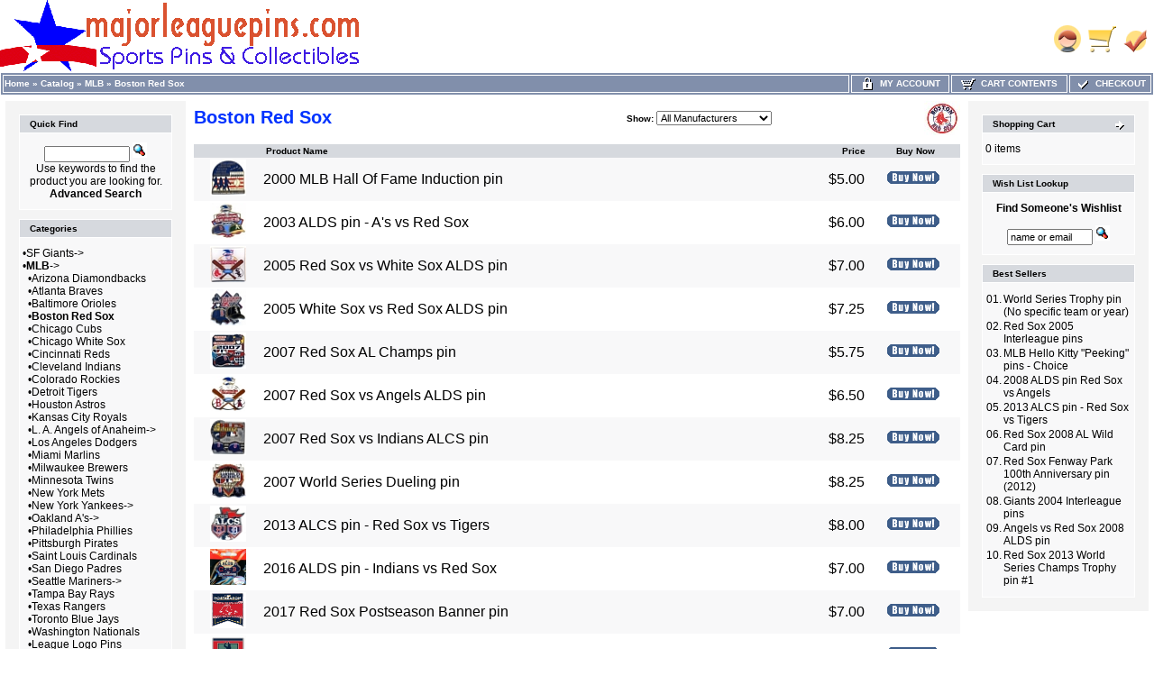

--- FILE ---
content_type: text/html
request_url: https://id34122.securedata.net/majorleaguepins.com/merchantmanager/index.php?cPath=22_32
body_size: 11773
content:
<!doctype html public "-//W3C//DTD HTML 4.01 Transitional//EN">
<html HTML_PARAMS>
<head>
<meta name="keywords" content="giants pins, sports pins, collector pins, memorabilia, baseball, football, yankees, 49ers, forty niners, raiders, oakland, a's, mlb, nfl, super bowl, sf, san francisco, lapel pins, nationals pins">
<meta name="description" content="majorleaguepins com has a huge assortment of sports pins, SF Giants pins and collectibles, 49ers pins, Raiders pins, collector pins for all MLB and NFL teams, pins of NBA, WNBA, NHL, NBA and colleges">
<meta name="google-site-verification" content="qlVcP0vX6HLIVPsb3kaRP-CExoN3NVSmTl2-rj4NJRA" />
<meta http-equiv="Content-Type" content="text/html; charset=iso-8859-1"> 
<title>majorleaguepins.com Sports Pins & Collectibles - Boston Red Sox</title>
<link rel="shortcut icon" href="/majorleaguepins.com/merchantmanager//images/uploads/mlpicon.ico" type="image/x-icon"><style>
TD.infoBoxHeadingRight {
  background: #D6D9DE;
  border-top: 1px solid #FFFFFF;
  border-right: 1px solid #FFFFFF;
}
TABLE.headerNavigation {
  height: 18px;
  background-color: #818FAB;
  font-weight: bold;
  border: 1px solid #FFFFFF;
  color: #FFFFFF;
  width: 100%;
}
TD.headerNavigation {
  height: 18px;
  border: 1px solid #FFFFFF;
  font-family: Verdana, Arial, sans-serif;
  font-size: 10px;
  background: #818FAB;
  color: #ffffff;
  font-weight: bold;
}
TD.footer {
  height: 18px;
  font-family: Verdana, Arial, sans-serif;
  font-size: 10px;
  background: #818FAB;
  color: #ffffff;
  font-weight: bold;
}
A.headerNavMyAccount {
  background-color: #818FAB;
  border: 1px;
  solid: #FFFFFF;
  text-transform: uppercase;
  text-align: center;
  text-decoration: none;
  font-style: normal;
  font-weight: bold;
  font-size: 10px;
  font-family: Verdana, Arial, sans-serif;
  color: #FFFFFF;
}
A.headerNavCart {
  background-color: #818FAB;
  border: 1px;
  text-align: center;
  solid: #FFFFFF;
  text-transform: uppercase;
  text-decoration: none;
  font-style: normal;
  font-weight: bold;
  font-size: 10px;
  color: #FFFFFF;
  font-family: Verdana, Arial, sans-serif;
}
A.headerNavCheckout {
  background-color: #818FAB;
  border: 1px;
  solid: #FFFFFF;
  text-align: center;
  text-transform: uppercase;
  text-decoration: none;
  font-style: normal;
  font-weight: bold;
  font-size: 10px;
  font-family: Verdana, Arial, sans-serif;
  color: #FFFFFF;
}
IMG.headerImage {
  visibility: visible;
  width: 16px;
  height: 16px;
}
TABLE.navLeft {
  padding-top: 10px;
  padding-left: 10px;
  padding-right: 10px;
  padding-bottom: 10px;
  vertical-align: top;
  width: 200px;
  background: #F4F4F4;
}
TABLE.navRight {
  vertical-align: top;
  padding-top: 10px;
  padding-left: 10px;
  padding-right: 10px;
  padding-bottom: 10px;
  width: 200px;
  background: #F4F4F4;
}
td.boxBorder {
  padding: 1px;
  background-color: #FFFFFF;
  border: 1px solid #FFFFFF;
}
TD.infoBoxHeading {
  border-top: 1px solid #FFFFFF;
  padding-top: 4px;
  padding-bottom: 4px;
  font-style: normal;
  text-decoration: none;
  color: #000000;
  background: #D6D9DE;
  font-size: 10px;
  font-weight: bold;
  font-family: Verdana, Arial, sans-serif;
}
TD.infoBoxHeadingLeft {
  background: #D6D9DE;
  border-top: 1px solid #FFFFFF;
  border-left: 1px solid #FFFFFF;
}
.error_row {
  background-color: #FFFFCC;
}
.acctInfoHeader {
  color: #000000;
  text-decoration: none;
  font-weight: bold;
  font-style: normal;
  font-size: 10px;
  font-family: Verdana, Arial, sans-serif;
}
.acctInfoMain {
  color: #000000;
  text-decoration: none;
  font-style: normal;
  font-weight: normal;
  font-size: 10px;
  font-family: Verdana, Arial, sans-serif;
}
.bodyHeader {
  background: #D6D9DE;
  color: #000000;
  text-decoration: none;
  font-weight: bold;
  font-style: normal;
  font-size: 10px;
  font-family: Verdana, Arial, sans-serif;
}
TD.bottom {
  font-weight: bold;
  color: #000000;
  background: #ffffff;
  font-size: 10px;
  font-family: Verdana, Arial, sans-serif;
}
.boxText {
  color: #000000;
  font-style: normal;
  text-decoration: none;
  font-weight: normal;
  font-family: Verdana, Arial, sans-serif;
  font-size: 12px;
}
BODY {
  text-decoration: none;
  font-style: normal;
  font-weight: normal;
  font-family: Verdana, Arial, sans-serif;
  font-size: 11px;
  background: #ffffff;
  color: #000000;
  margin: 0px;
}
TD.pageHeadingLogin {
  text-decoration: none;
  font-style: normal;
  font-weight: bold;
  font-size: 20px;
  font-family: Verdana, Arial, sans-serif;
  color: #9a9a9a;
}
TD.mainCheckoutSuccess {
  text-decoration: none;
  font-style: normal;
  font-weight: normal;
  font-size: 10px;
  font-family: Verdana, Arial, sans-serif;
  color: #000000;
}
TD.mainNewAcctSuccess {
  text-decoration: none;
  font-style: normal;
  font-weight: normal;
  font-size: 10px;
  font-family: Verdana, Arial, sans-serif;
  color: #000000;
}
TD.mainWelcome {
  font-style: normal;
  text-decoration: none;
  font-weight: normal;
  font-size: 11px;
  font-family: Verdana, Arial, sans-serif;
  color: #0033ff;
}
A.headerNavLogout {
  text-decoration: none;
  font-style: normal;
  font-weight: bold;
  font-size: 10px;
  font-family: Verdana, Arial, sans-serif;
  color: #FFFFFF;
}
TD.pageHeading {
  font-style: normal;
  text-decoration: none;
  color: #0033ff;
  font-weight: bold;
  font-size: 20px;
  font-family: Verdana, Arial, sans-serif;
}
P.main {
  font-weight: normal;
  line-height: 1.5;
  font-size: 10px;
  font-family: Verdana, Arial, sans-serif;
}
A.headerNavLogout:hover {
  color: #FFFFFF;
}
A.headerNavCheckout:hover {
  color: #FFFFFF;
}
A.headerNavCart:hover {
  color: #FFFFFF;
}
A.headerNavMyAccount:hover {
  color: #FFFFFF;
}
TD.smallText {
  background: #FFFFFF;
  font-size: 10px;
  font-family: Verdana, Arial, sans-serif;
}
.inputRequirement {
  color: #ff0000;
  font-size: 10px;
  font-family: Verdana, Arial, sans-serif;
}
.messageStackSuccess {
  background-color: #99ff00;
  font-size: 10px;
  font-family: Verdana, Arial, sans-serif;
}
.messageStackWarning {
  background-color: #ffb3b5;
  font-size: 10px;
  font-family: Verdana, Arial, sans-serif;
}
.messageStackError {
  background-color: #ffb3b5;
  font-size: 10px;
  font-family: Verdana, Arial, sans-serif;
}
.messageBox {
  font-size: 12px;
  font-family: Verdana, Arial, sans-serif;
}
.checkoutBarCurrent {
  color: #000000;
  font-size: 10px;
  font-family: Verdana, Arial, sans-serif;
}
.checkoutBarTo {
  color: #8c8c8c;
  font-size: 10px;
  font-family: Verdana, Arial, sans-serif;
}
.checkoutBarFrom {
  color: #8c8c8c;
  font-size: 10px;
  font-family: Verdana, Arial, sans-serif;
}
.moduleRowSelected {
  background-color: #E9F4FC;
}
.moduleRowOver {
  cursor: pointer;
  background-color: #D7E9F7;
}
SPAN.errorText {
  color: #ff0000;
  font-family: Verdana, Arial, sans-serif;
}
SPAN.productSpecialPrice {
  color: #ff0000;
  font-family: Verdana, Arial, sans-serif;
}
SPAN.markProductOutOfStock {
  font-weight: bold;
  color: #c76170;
  font-size: 12px;
  font-family: Tahoma, Verdana, Arial, sans-serif;
}
TD.formAreaTitle {
  font-weight: bold;
  font-size: 12px;
  font-family: Tahoma, Verdana, Arial, sans-serif;
}
TEXTAREA {
  font-size: 11px;
  font-family: Verdana, Arial, sans-serif;
  width: 100%;
}
SELECT {
  font-size: 11px;
  font-family: Verdana, Arial, sans-serif;
}
RADIO {
  font-size: 11px;
  font-family: Verdana, Arial, sans-serif;
}
INPUT {
  font-size: 11px;
  font-family: Verdana, Arial, sans-serif;
}
CHECKBOX {
  font-size: 11px;
  font-family: Verdana, Arial, sans-serif;
}
SPAN.newItemInCart {
  color: #ff0000;
  font-size: 10px;
  font-family: Verdana, Arial, sans-serif;
}
TD.tableHeading {
  font-weight: bold;
  font-size: 12px;
  font-family: Verdana, Arial, sans-serif;
}
TD.fieldValue {
  font-size: 12px;
  font-family: Verdana, Arial, sans-serif;
}
TD.fieldKey {
  font-weight: bold;
  font-size: 12px;
  font-family: Verdana, Arial, sans-serif;
}
SPAN.smallText {
  font-size: 10px;
  font-family: Verdana, Arial, sans-serif;
}
P.smallText {
  font-size: 12px;
  font-family: Verdana, Arial, sans-serif;
}
TD.main {
  line-height: 1.5;
  font-size: 10px;
  font-family: Verdana, Arial, sans-serif;
}
DIV.pageHeading {
  color: #9a9a9a;
  font-weight: bold;
  font-size: 20px;
  font-family: Verdana, Arial, sans-serif;
}
A.pageResults:hover {
  background: #FFFF33;
  color: #0000FF;
}
A.pageResults {
  color: #0000FF;
}
TD.productListing-data {
  font-size: 16px;
  font-family: Arial, Verdana, sans-serif;
}
TR.productListing-even {
  background: #ffffff;
}
TR.productListing-odd {
  background: #f8f8f9;
}
.errorBox {
  font-family: Verdana, Arial, sans-serif;
  font-size: 10px;
  background: #ffb3b5;
  font-weight: bold;
}
.stockWarning {
  font-family: Verdana, Arial, sans-serif;
  font-size: 10px;
  color: #cc0033;
}
A {
  color: #000000;
  text-decoration: none;
}
A:hover {
  color: #AABBDD;
  text-decoration: underline;
}
FORM {
  display: inline;
}
TR.header {
  background: #ffffff;
}
A.headerNavigation {
  color: #FFFFFF;
}
A.headerNavigation:hover {
  color: #ffffff;
}
TR.headerError {
  background: #ff0000;
}
TD.headerError {
  font-family: Tahoma, Verdana, Arial, sans-serif;
  font-size: 12px;
  background: #ff0000;
  color: #ffffff;
  font-weight: bold;
  text-align: center;
}
TR.headerInfo {
  background: #00ff00;
}
TD.headerInfo {
  font-family: Tahoma, Verdana, Arial, sans-serif;
  font-size: 12px;
  background: #00ff00;
  color: #ffffff;
  font-weight: bold;
  text-align: center;
}
TR.footer {
  background: #818FAB;
}
.infoBox {
  background: #FFFFFF;
}
.infoBoxContents {
  background: #f8f8f9;
  font-family: Verdana, Arial, sans-serif;
  font-size: 10px;
}
.infoBoxNotice {
  background: #FF8E90;
}
.infoBoxNoticeContents {
  background: #FFE6E6;
  font-family: Verdana, Arial, sans-serif;
  font-size: 10px;
}
IMG.thumbnailImage {
  border: 0;
  width: 40px;
  height: 40px;
}
IMG.pageHeadingImage {
  border: 0;
}
IMG.categoryImage {
  border: 0;
}
IMG.subcategoryImage {
  border: 0;
}
IMG.mainProductImage {
  border: 0;
}
</style>
</head>
<body marginwidth="0" marginheight="0" topmargin="0" bottommargin="0" leftmargin="0" rightmargin="0">
<!-- page.top //-->
<table border="0" width="100%" cellspacing="0" cellpadding="0">
  <tr class="header">
    <td align="left" valign="middle"><a href="https://id34122.securedata.net/majorleaguepins.com/merchantmanager/index.php"><img src="images/uploads/pinban3.gif" border="0" alt=""></a></td>
    <td align="right" valign="bottom" nowrap width="125">
            <table border="0" cellspacing="0" cellpadding="0">
            <tr>
                <td align="right" valign="bottom">
                    
                <td align="right" valign="bottom">
                              <a href="https://id34122.securedata.net/majorleaguepins.com/merchantmanager/account.php"><img src="images/hw_gallery/icon/icn_my_account_header.gif" border="0" alt=""></a>&nbsp;&nbsp;</td>
                <td align="right" valign="bottom">
                              <a href="https://id34122.securedata.net/majorleaguepins.com/merchantmanager/shopping_cart.php"><img src="images/hw_gallery/icon/icn_shopping_cart_header.gif" border="0" alt=""></a>&nbsp;&nbsp;</td>
                <td align="right" valign="bottom">
                              <a href="https://id34122.securedata.net/majorleaguepins.com/merchantmanager/checkout_shipping.php"><img src="images/hw_gallery/icon/icn_checkout.gif" border="0" alt=""></a>&nbsp;&nbsp;                </td>
            </tr>
        </table>
        &nbsp;
    </td>
  </tr>
</table>
<!-- page.top_eof //-->

<!-- page.main.top //-->
<table border="0" width="100%" cellspacing="0" cellpadding="0">
  <tr>
    <td>
      <!--table border="0" width="100%" cellspacing="1" cellpadding="2"-->
      <table border="0" class="headerNavigation">
      <tr>
        <td class="headerNavigation" align="left"><a href="https://id34122.securedata.net/majorleaguepins.com/merchantmanager/index.php" class="headerNavigation">Home</a> &raquo; <a href="https://id34122.securedata.net/majorleaguepins.com/merchantmanager/index.php?cPath=0" class="headerNavigation">Catalog</a> &raquo; <a href="https://id34122.securedata.net/majorleaguepins.com/merchantmanager/index.php?cPath=22" class="headerNavigation">MLB</a> &raquo; <a href="https://id34122.securedata.net/majorleaguepins.com/merchantmanager/index.php?cPath=22_32" class="headerNavigation">Boston Red Sox</a>&nbsp;</td>

                    
            
                            <td align="center" valign="middle" class="headerNavigation" width="105" NOWRAP>
                    <a href="https://id34122.securedata.net/majorleaguepins.com/merchantmanager/account.php" class="headerNavMyAccount"><img src="images/icn_lock.gif" width="16" height="16" border="0" align="absmiddle" class="headerImage"> &nbsp;My Account</a>
                </td>
            
        <td align="center" valign="middle" class="headerNavigation" width="125" NOWRAP>
            <a href="https://id34122.securedata.net/majorleaguepins.com/merchantmanager/shopping_cart.php" class="headerNavCart"><img src="images/icn_cart.gif" width="16" height="16" border="0" align="absmiddle" class="headerImage"> &nbsp;Cart Contents</a>
        </td>
            
        <td align="center" valign="middle" class="headerNavigation" width="87" NOWRAP>
            <a href="https://id34122.securedata.net/majorleaguepins.com/merchantmanager/checkout_shipping.php" class="headerNavCheckout"><img src="images/icn_check.gif" width="16" height="16" border="0" align="absmiddle" class="headerImage"> &nbsp;Checkout</a>
        </td>
              </tr>
      </table>
    </td>
  </tr>
</table>
<!-- page.main.top_eof //-->

<!-- page.main //-->
<table border="0" width="100%" cellspacing="3" cellpadding="3">
  <tr>
    <td width="125" valign="top">
      <!-- page.main.left_menu //-->
            <!-- left_navigation //-->
<table border="0" width="125" cellspacing="0" cellpadding="5" class="navLeft">

<!-- search //-->
          <tr>
            <td>
<table border="0" width="100%" cellspacing="0" cellpadding="0">
  <tr class="boxBorder">
    <td height="14" class="infoBoxHeadingLeft"><img src="images/pixel_trans.gif" border="0" alt="" width="11" height="14"></td>
    <td width="100%" height="14" class="infoBoxHeading">Quick Find</td>
    <td height="14" class="infoBoxHeadingRight" nowrap><img src="images/pixel_trans.gif" border="0" alt="" width="11" height="14"></td>
  </tr>
</table>
<table border="0" width="100%" cellspacing="0" cellpadding="1" class="infoBox">
  <tr class="boxBorder">
    <td><table border="0" width="100%" cellspacing="0" cellpadding="3" class="infoBoxContents">
  <tr class="boxBorder">
    <td><img src="images/pixel_trans.gif" border="0" alt="" width="100%" height="1"></td>
  </tr>
  <tr class="boxBorder">
    <td align="center" class="boxText"><form name="quick_find" action="https://id34122.securedata.net/majorleaguepins.com/merchantmanager/advanced_search_result.php" method="get"><input type="text" name="keywords" size="10" maxlength="30" style="width: 95px">&nbsp;<input type="hidden" name="mmsid" value="6898dbb29c40d9083581f19c93a951c0"><input type="image" src="includes/languages/english/images/buttons/button_quick_find.gif" border="0" alt="Quick Find" title=" Quick Find "><br>Use keywords to find the product you are looking for.<br><a href="https://id34122.securedata.net/majorleaguepins.com/merchantmanager/advanced_search.php"><b>Advanced Search</b></a></form></td>
  </tr>
  <tr class="boxBorder">
    <td><img src="images/pixel_trans.gif" border="0" alt="" width="100%" height="1"></td>
  </tr>
</table>
</td>
  </tr>
</table>
            </td>
          </tr>
<!-- search_eof //-->
<!-- categories //-->
          <tr>
            <td>
<table border="0" width="100%" cellspacing="0" cellpadding="0">
  <tr class="boxBorder">
    <td height="14" class="infoBoxHeadingLeft"><img src="images/pixel_trans.gif" border="0" alt="" width="11" height="14"></td>
    <td width="100%" height="14" class="infoBoxHeading">Categories</td>
    <td height="14" class="infoBoxHeadingRight" nowrap><img src="images/pixel_trans.gif" border="0" alt="" width="11" height="14"></td>
  </tr>
</table>
<table border="0" width="100%" cellspacing="0" cellpadding="1" class="infoBox">
  <tr class="boxBorder">
    <td><table border="0" width="100%" cellspacing="0" cellpadding="3" class="infoBoxContents">
  <tr class="boxBorder">
    <td><img src="images/pixel_trans.gif" border="0" alt="" width="100%" height="1"></td>
  </tr>
  <tr class="boxBorder">
    <td class="boxText">&bull;<a class="cat-link" href="https://id34122.securedata.net/majorleaguepins.com/merchantmanager/index.php?cPath=1">SF Giants-&gt;</a><br>&bull;<a class="cat-link" href="https://id34122.securedata.net/majorleaguepins.com/merchantmanager/index.php?cPath=22"><b>MLB</b>-&gt;</a><br>&nbsp;&nbsp;&bull;<a class="cat-link" href="https://id34122.securedata.net/majorleaguepins.com/merchantmanager/index.php?cPath=22_29">Arizona Diamondbacks</a><br>&nbsp;&nbsp;&bull;<a class="cat-link" href="https://id34122.securedata.net/majorleaguepins.com/merchantmanager/index.php?cPath=22_30">Atlanta Braves</a><br>&nbsp;&nbsp;&bull;<a class="cat-link" href="https://id34122.securedata.net/majorleaguepins.com/merchantmanager/index.php?cPath=22_31">Baltimore Orioles</a><br>&nbsp;&nbsp;&bull;<a class="cat-link" href="https://id34122.securedata.net/majorleaguepins.com/merchantmanager/index.php?cPath=22_32"><b>Boston Red Sox</b></a><br>&nbsp;&nbsp;&bull;<a class="cat-link" href="https://id34122.securedata.net/majorleaguepins.com/merchantmanager/index.php?cPath=22_33">Chicago Cubs</a><br>&nbsp;&nbsp;&bull;<a class="cat-link" href="https://id34122.securedata.net/majorleaguepins.com/merchantmanager/index.php?cPath=22_34">Chicago White Sox</a><br>&nbsp;&nbsp;&bull;<a class="cat-link" href="https://id34122.securedata.net/majorleaguepins.com/merchantmanager/index.php?cPath=22_35">Cincinnati Reds</a><br>&nbsp;&nbsp;&bull;<a class="cat-link" href="https://id34122.securedata.net/majorleaguepins.com/merchantmanager/index.php?cPath=22_36">Cleveland Indians</a><br>&nbsp;&nbsp;&bull;<a class="cat-link" href="https://id34122.securedata.net/majorleaguepins.com/merchantmanager/index.php?cPath=22_37">Colorado Rockies</a><br>&nbsp;&nbsp;&bull;<a class="cat-link" href="https://id34122.securedata.net/majorleaguepins.com/merchantmanager/index.php?cPath=22_38">Detroit Tigers</a><br>&nbsp;&nbsp;&bull;<a class="cat-link" href="https://id34122.securedata.net/majorleaguepins.com/merchantmanager/index.php?cPath=22_40">Houston Astros</a><br>&nbsp;&nbsp;&bull;<a class="cat-link" href="https://id34122.securedata.net/majorleaguepins.com/merchantmanager/index.php?cPath=22_41">Kansas City Royals</a><br>&nbsp;&nbsp;&bull;<a class="cat-link" href="https://id34122.securedata.net/majorleaguepins.com/merchantmanager/index.php?cPath=22_42">L. A. Angels of Anaheim-&gt;</a><br>&nbsp;&nbsp;&bull;<a class="cat-link" href="https://id34122.securedata.net/majorleaguepins.com/merchantmanager/index.php?cPath=22_43">Los Angeles Dodgers</a><br>&nbsp;&nbsp;&bull;<a class="cat-link" href="https://id34122.securedata.net/majorleaguepins.com/merchantmanager/index.php?cPath=22_39">Miami Marlins</a><br>&nbsp;&nbsp;&bull;<a class="cat-link" href="https://id34122.securedata.net/majorleaguepins.com/merchantmanager/index.php?cPath=22_44">Milwaukee Brewers</a><br>&nbsp;&nbsp;&bull;<a class="cat-link" href="https://id34122.securedata.net/majorleaguepins.com/merchantmanager/index.php?cPath=22_45">Minnesota Twins</a><br>&nbsp;&nbsp;&bull;<a class="cat-link" href="https://id34122.securedata.net/majorleaguepins.com/merchantmanager/index.php?cPath=22_46">New York Mets</a><br>&nbsp;&nbsp;&bull;<a class="cat-link" href="https://id34122.securedata.net/majorleaguepins.com/merchantmanager/index.php?cPath=22_47">New York Yankees-&gt;</a><br>&nbsp;&nbsp;&bull;<a class="cat-link" href="https://id34122.securedata.net/majorleaguepins.com/merchantmanager/index.php?cPath=22_48">Oakland A's-&gt;</a><br>&nbsp;&nbsp;&bull;<a class="cat-link" href="https://id34122.securedata.net/majorleaguepins.com/merchantmanager/index.php?cPath=22_49">Philadelphia Phillies</a><br>&nbsp;&nbsp;&bull;<a class="cat-link" href="https://id34122.securedata.net/majorleaguepins.com/merchantmanager/index.php?cPath=22_50">Pittsburgh Pirates</a><br>&nbsp;&nbsp;&bull;<a class="cat-link" href="https://id34122.securedata.net/majorleaguepins.com/merchantmanager/index.php?cPath=22_53">Saint Louis Cardinals</a><br>&nbsp;&nbsp;&bull;<a class="cat-link" href="https://id34122.securedata.net/majorleaguepins.com/merchantmanager/index.php?cPath=22_51">San Diego Padres</a><br>&nbsp;&nbsp;&bull;<a class="cat-link" href="https://id34122.securedata.net/majorleaguepins.com/merchantmanager/index.php?cPath=22_52">Seattle Mariners-&gt;</a><br>&nbsp;&nbsp;&bull;<a class="cat-link" href="https://id34122.securedata.net/majorleaguepins.com/merchantmanager/index.php?cPath=22_54">Tampa Bay Rays</a><br>&nbsp;&nbsp;&bull;<a class="cat-link" href="https://id34122.securedata.net/majorleaguepins.com/merchantmanager/index.php?cPath=22_55">Texas Rangers</a><br>&nbsp;&nbsp;&bull;<a class="cat-link" href="https://id34122.securedata.net/majorleaguepins.com/merchantmanager/index.php?cPath=22_56">Toronto Blue Jays</a><br>&nbsp;&nbsp;&bull;<a class="cat-link" href="https://id34122.securedata.net/majorleaguepins.com/merchantmanager/index.php?cPath=22_57">Washington Nationals</a><br>&nbsp;&nbsp;&bull;<a class="cat-link" href="https://id34122.securedata.net/majorleaguepins.com/merchantmanager/index.php?cPath=22_106">League Logo Pins</a><br>&nbsp;&nbsp;&bull;<a class="cat-link" href="https://id34122.securedata.net/majorleaguepins.com/merchantmanager/index.php?cPath=22_107">Hall Of Fame</a><br>&nbsp;&nbsp;&bull;<a class="cat-link" href="https://id34122.securedata.net/majorleaguepins.com/merchantmanager/index.php?cPath=22_216">Baseball Stadiums</a><br>&bull;<a class="cat-link" href="https://id34122.securedata.net/majorleaguepins.com/merchantmanager/index.php?cPath=108">World Series-&gt;</a><br>&bull;<a class="cat-link" href="https://id34122.securedata.net/majorleaguepins.com/merchantmanager/index.php?cPath=116">MLB All-Star Game-&gt;</a><br>&bull;<a class="cat-link" href="https://id34122.securedata.net/majorleaguepins.com/merchantmanager/index.php?cPath=23">NFL-&gt;</a><br>&bull;<a class="cat-link" href="https://id34122.securedata.net/majorleaguepins.com/merchantmanager/index.php?cPath=2">Super Bowl-&gt;</a><br>&bull;<a class="cat-link" href="https://id34122.securedata.net/majorleaguepins.com/merchantmanager/index.php?cPath=24">NBA-&gt;</a><br>&bull;<a class="cat-link" href="https://id34122.securedata.net/majorleaguepins.com/merchantmanager/index.php?cPath=26">WNBA</a><br>&bull;<a class="cat-link" href="https://id34122.securedata.net/majorleaguepins.com/merchantmanager/index.php?cPath=25">NHL-&gt;</a><br>&bull;<a class="cat-link" href="https://id34122.securedata.net/majorleaguepins.com/merchantmanager/index.php?cPath=122">Player Pins-&gt;</a><br>&bull;<a class="cat-link" href="https://id34122.securedata.net/majorleaguepins.com/merchantmanager/index.php?cPath=118">50% Off</a><br>&bull;<a class="cat-link" href="https://id34122.securedata.net/majorleaguepins.com/merchantmanager/index.php?cPath=198">World Baseball Classic</a><br>&bull;<a class="cat-link" href="https://id34122.securedata.net/majorleaguepins.com/merchantmanager/index.php?cPath=183">Disney</a><br>&bull;<a class="cat-link" href="https://id34122.securedata.net/majorleaguepins.com/merchantmanager/index.php?cPath=120">Flag & Peace Pins</a><br>&bull;<a class="cat-link" href="https://id34122.securedata.net/majorleaguepins.com/merchantmanager/index.php?cPath=121">Press Pins</a><br>&bull;<a class="cat-link" href="https://id34122.securedata.net/majorleaguepins.com/merchantmanager/index.php?cPath=193">Pro Bowl</a><br>&bull;<a class="cat-link" href="https://id34122.securedata.net/majorleaguepins.com/merchantmanager/index.php?cPath=119">Pin Bags, Gifts</a><br>&bull;<a class="cat-link" href="https://id34122.securedata.net/majorleaguepins.com/merchantmanager/index.php?cPath=192">Tennis / Golf / Etc</a><br>&bull;<a class="cat-link" href="https://id34122.securedata.net/majorleaguepins.com/merchantmanager/index.php?cPath=117">Pin Sets</a><br>&bull;<a class="cat-link" href="https://id34122.securedata.net/majorleaguepins.com/merchantmanager/index.php?cPath=28">Olympics</a><br>&bull;<a class="cat-link" href="https://id34122.securedata.net/majorleaguepins.com/merchantmanager/index.php?cPath=27">College Sports</a><br>&bull;<a class="cat-link" href="https://id34122.securedata.net/majorleaguepins.com/merchantmanager/index.php?cPath=218">Soccer</a><br>&bull;<a class="cat-link" href="https://id34122.securedata.net/majorleaguepins.com/merchantmanager/index.php?cPath=203">Rose Bowl</a><br>&bull;<a class="cat-link" href="https://id34122.securedata.net/majorleaguepins.com/merchantmanager/index.php?cPath=195">Kentucky Derby</a><br>&bull;<a class="cat-link" href="https://id34122.securedata.net/majorleaguepins.com/merchantmanager/index.php?cPath=128">Kid Stuff</a><br>&bull;<a class="cat-link" href="https://id34122.securedata.net/majorleaguepins.com/merchantmanager/index.php?cPath=220">Peanuts Pins</a><br>&bull;<a class="cat-link" href="https://id34122.securedata.net/majorleaguepins.com/merchantmanager/index.php?cPath=235">Star Wars</a><br>&bull;<a class="cat-link" href="https://id34122.securedata.net/majorleaguepins.com/merchantmanager/index.php?cPath=221">Hello Kitty</a><br>&bull;<a class="cat-link" href="https://id34122.securedata.net/majorleaguepins.com/merchantmanager/index.php?cPath=226">Arena Football</a><br>&bull;<a class="cat-link" href="https://id34122.securedata.net/majorleaguepins.com/merchantmanager/index.php?cPath=180">Auction Payments</a><br></td>
  </tr>
  <tr class="boxBorder">
    <td><img src="images/pixel_trans.gif" border="0" alt="" width="100%" height="1"></td>
  </tr>
</table>
</td>
  </tr>
</table>
            </td>
          </tr>
<!-- categories_eof //-->
<!-- information //-->
          <tr>
            <td>
<table border="0" width="100%" cellspacing="0" cellpadding="0">
  <tr class="boxBorder">
    <td height="14" class="infoBoxHeadingLeft"><img src="images/pixel_trans.gif" border="0" alt="" width="11" height="14"></td>
    <td width="100%" height="14" class="infoBoxHeading">Information</td>
    <td height="14" class="infoBoxHeadingRight" nowrap><img src="images/pixel_trans.gif" border="0" alt="" width="11" height="14"></td>
  </tr>
</table>
<table border="0" width="100%" cellspacing="0" cellpadding="1" class="infoBox">
  <tr class="boxBorder">
    <td><table border="0" width="100%" cellspacing="0" cellpadding="3" class="infoBoxContents">
  <tr class="boxBorder">
    <td><img src="images/pixel_trans.gif" border="0" alt="" width="100%" height="1"></td>
  </tr>
  <tr class="boxBorder">
    <td class="boxText">&bull; <a href="https://id34122.securedata.net/majorleaguepins.com/merchantmanager/view_information.php?pId=3">About Us</a><br>&bull; <a href="https://id34122.securedata.net/majorleaguepins.com/merchantmanager/contact_us.php">Contact Us</a><br>&bull; <a href="https://id34122.securedata.net/majorleaguepins.com/merchantmanager/view_information.php?pId=6">FAQ</a><br>&bull; <a href="https://id34122.securedata.net/majorleaguepins.com/merchantmanager/view_information.php?pId=2">Privacy Notice</a><br>&bull; <a href="https://id34122.securedata.net/majorleaguepins.com/merchantmanager/view_information.php?pId=1">Shipping and Returns</a><br>&bull; <a href="https://id34122.securedata.net/majorleaguepins.com/merchantmanager/sitemap.php">Site Map</a></td>
  </tr>
  <tr class="boxBorder">
    <td><img src="images/pixel_trans.gif" border="0" alt="" width="100%" height="1"></td>
  </tr>
</table>
</td>
  </tr>
</table>
            </td>
          </tr>
<!-- information_eof //-->
<!-- manufacturers //-->
          <tr>
            <td>
<table border="0" width="100%" cellspacing="0" cellpadding="0">
  <tr class="boxBorder">
    <td height="14" class="infoBoxHeadingLeft"><img src="images/pixel_trans.gif" border="0" alt="" width="11" height="14"></td>
    <td width="100%" height="14" class="infoBoxHeading">Manufacturers</td>
    <td height="14" class="infoBoxHeadingRight" nowrap><img src="images/pixel_trans.gif" border="0" alt="" width="11" height="14"></td>
  </tr>
</table>
<table border="0" width="100%" cellspacing="0" cellpadding="1" class="infoBox">
  <tr class="boxBorder">
    <td><table border="0" width="100%" cellspacing="0" cellpadding="3" class="infoBoxContents">
  <tr class="boxBorder">
    <td><img src="images/pixel_trans.gif" border="0" alt="" width="100%" height="1"></td>
  </tr>
  <tr class="boxBorder">
    <td class="boxText"><form name="manufacturers" action="https://id34122.securedata.net/majorleaguepins.com/merchantmanager/index.php" method="get"><select name="manufacturers_id" onChange="this.form.submit();" size="1" style="width: 100%" id="manufacturers_select_list"><option value="" SELECTED>Please Select</option><option value="3">Aminco</option><option value="16">Balfour</option><option value="13">CP&D</option><option value="9">Fotoball / K2</option><option value="5">Imprinted Produ..</option><option value="11">IPC</option><option value="1">Peter David, In..</option><option value="2">Pro Specialties..</option><option value="10">Pro-Motion</option><option value="8">Raintree</option><option value="15">RDZ</option><option value="6">Siskiyou</option><option value="12">Sonoma Pins</option><option value="7">Starline</option><option value="14">Strike Zone</option><option value="17">Willabee & Ward</option><option value="4">Wincraft</option></select><input type="hidden" name="mmsid" value="6898dbb29c40d9083581f19c93a951c0"></form></td>
  </tr>
  <tr class="boxBorder">
    <td><img src="images/pixel_trans.gif" border="0" alt="" width="100%" height="1"></td>
  </tr>
</table>
</td>
  </tr>
</table>
            </td>
          </tr>
<!-- manufacturers_eof //-->
</table>
<!-- left_navigation_eof //-->
      <!-- page.main.left_menu_eof //-->
    </td>
    <td width="100%" valign="top"><table border="0" width="100%" cellspacing="0" cellpadding="0">
      <tr><td>
      <!-- page.main.body.top //-->
            <table border="0" width="100%" cellspacing="0" cellpadding="0">
          <tr>
            <td class="pageHeading">Boston Red Sox</td>
            <td align="center" class="main"><form name="filter" action="index.php" method="get"><b>Show:</b>&nbsp;<input type="hidden" name="cPath" value="22_32"><input type="hidden" name="sort"><select name="filter_id" onchange="this.form.submit()"><option value="" SELECTED>All Manufacturers</option><option value="3">Aminco</option><option value="5">Imprinted Products</option><option value="1">Peter David, Inc.</option><option value="2">Pro Specialties Group</option><option value="10">Pro-Motion</option><option value="6">Siskiyou</option><option value="4">Wincraft</option></select></form></td>
            <td class="pageHeading" align="right"><img src="images/uploads/logo_bos_79x76.jpg" alt="" class="categoryImage"></td>
          </tr>
          <tr>
          	<td colspan="2" class="main" align="left"></td>
          </tr>
        </table>
      <!-- page.main.body.top_eof //-->
      </td></tr>
      <tr>
        <td><img src="images/pixel_trans.gif" border="0" alt="" width="100%" height="10"></td>
      </tr>
      <tr>
        <td width="100%" valign="top">
          <!-- page.main.body.content //-->
          
<table border="0" width="100%" cellspacing="0" cellpadding="2">
  <tr class="boxBorder">
    <td align="center" class="bodyHeader">&nbsp;&nbsp;</td>
    <td class="bodyHeader">&nbsp;<a href="https://id34122.securedata.net/majorleaguepins.com/merchantmanager/index.php?cPath=22_32&page=1&sort=2a" title="Sort products ascendingly by Product Name" class="bodyHeader">Product Name</a>&nbsp;</td>
    <td align="right" class="bodyHeader">&nbsp;<a href="https://id34122.securedata.net/majorleaguepins.com/merchantmanager/index.php?cPath=22_32&page=1&sort=3a" title="Sort products ascendingly by Price" class="bodyHeader">Price</a>&nbsp;</td>
    <td align="center" class="bodyHeader">&nbsp;Buy Now&nbsp;</td>
  </tr>
  <tr class="productListing-odd" class="boxBorder">
    <td align="center" class="productListing-data">&nbsp;<a href="https://id34122.securedata.net/majorleaguepins.com/merchantmanager/product_info.php?cPath=22_32&products_id=6738"><img src="images/uploads/tn_hof2000.jpg" border="0" alt="2000 MLB Hall Of Fame Induction pin" title=" 2000 MLB Hall Of Fame Induction pin " class="thumbnailImage" ></a>&nbsp;</td>
    <td class="productListing-data"><a href="https://id34122.securedata.net/majorleaguepins.com/merchantmanager/product_info.php?cPath=22_32&products_id=6738">2000 MLB Hall Of Fame Induction pin</a>&nbsp;</td>
    <td align="right" class="productListing-data">&nbsp;$5.00&nbsp;</td>
    <td align="center" class="productListing-data"><a href="https://id34122.securedata.net/majorleaguepins.com/merchantmanager/index.php?cPath=22_32&action=buy_now&products_id=6738"><img src="images/buttons/button_buy_now_en.gif" border="0" alt=""></a>&nbsp;</td>
  </tr>
  <tr class="productListing-even" class="boxBorder">
    <td align="center" class="productListing-data">&nbsp;<a href="https://id34122.securedata.net/majorleaguepins.com/merchantmanager/product_info.php?cPath=22_32&products_id=8170"><img src="images/uploads/tn_alds03psg.jpg" border="0" alt="2003 ALDS pin - A's vs Red Sox" title=" 2003 ALDS pin - A's vs Red Sox " class="thumbnailImage" ></a>&nbsp;</td>
    <td class="productListing-data"><a href="https://id34122.securedata.net/majorleaguepins.com/merchantmanager/product_info.php?cPath=22_32&products_id=8170">2003 ALDS pin - A's vs Red Sox</a>&nbsp;</td>
    <td align="right" class="productListing-data">&nbsp;$6.00&nbsp;</td>
    <td align="center" class="productListing-data"><a href="https://id34122.securedata.net/majorleaguepins.com/merchantmanager/index.php?cPath=22_32&action=buy_now&products_id=8170"><img src="images/buttons/button_buy_now_en.gif" border="0" alt=""></a>&nbsp;</td>
  </tr>
  <tr class="productListing-odd" class="boxBorder">
    <td align="center" class="productListing-data">&nbsp;<a href="https://id34122.securedata.net/majorleaguepins.com/merchantmanager/product_info.php?cPath=22_32&products_id=6425"><img src="images/uploads/tn_soxldsl.jpg" border="0" alt="2005 Red Sox vs White Sox ALDS pin" title=" 2005 Red Sox vs White Sox ALDS pin " class="thumbnailImage" ></a>&nbsp;</td>
    <td class="productListing-data"><a href="https://id34122.securedata.net/majorleaguepins.com/merchantmanager/product_info.php?cPath=22_32&products_id=6425">2005 Red Sox vs White Sox ALDS pin</a>&nbsp;</td>
    <td align="right" class="productListing-data">&nbsp;$7.00&nbsp;</td>
    <td align="center" class="productListing-data"><a href="https://id34122.securedata.net/majorleaguepins.com/merchantmanager/index.php?cPath=22_32&action=buy_now&products_id=6425"><img src="images/buttons/button_buy_now_en.gif" border="0" alt=""></a>&nbsp;</td>
  </tr>
  <tr class="productListing-even" class="boxBorder">
    <td align="center" class="productListing-data">&nbsp;<a href="https://id34122.securedata.net/majorleaguepins.com/merchantmanager/product_info.php?cPath=22_32&products_id=6427"><img src="images/uploads/tn_soxvsoxpdil.jpg" border="0" alt="2005 White Sox vs Red Sox ALDS pin" title=" 2005 White Sox vs Red Sox ALDS pin " class="thumbnailImage" ></a>&nbsp;</td>
    <td class="productListing-data"><a href="https://id34122.securedata.net/majorleaguepins.com/merchantmanager/product_info.php?cPath=22_32&products_id=6427">2005 White Sox vs Red Sox ALDS pin</a>&nbsp;</td>
    <td align="right" class="productListing-data">&nbsp;$7.25&nbsp;</td>
    <td align="center" class="productListing-data"><a href="https://id34122.securedata.net/majorleaguepins.com/merchantmanager/index.php?cPath=22_32&action=buy_now&products_id=6427"><img src="images/buttons/button_buy_now_en.gif" border="0" alt=""></a>&nbsp;</td>
  </tr>
  <tr class="productListing-odd" class="boxBorder">
    <td align="center" class="productListing-data">&nbsp;<a href="https://id34122.securedata.net/majorleaguepins.com/merchantmanager/product_info.php?cPath=22_32&products_id=6295"><img src="images/uploads/tn_alchamps07psgl.jpg" border="0" alt="2007 Red Sox AL Champs pin" title=" 2007 Red Sox AL Champs pin " class="thumbnailImage" ></a>&nbsp;</td>
    <td class="productListing-data"><a href="https://id34122.securedata.net/majorleaguepins.com/merchantmanager/product_info.php?cPath=22_32&products_id=6295">2007 Red Sox AL Champs pin</a>&nbsp;</td>
    <td align="right" class="productListing-data">&nbsp;$5.75&nbsp;</td>
    <td align="center" class="productListing-data"><a href="https://id34122.securedata.net/majorleaguepins.com/merchantmanager/index.php?cPath=22_32&action=buy_now&products_id=6295"><img src="images/buttons/button_buy_now_en.gif" border="0" alt=""></a>&nbsp;</td>
  </tr>
  <tr class="productListing-even" class="boxBorder">
    <td align="center" class="productListing-data">&nbsp;<a href="https://id34122.securedata.net/majorleaguepins.com/merchantmanager/product_info.php?cPath=22_32&products_id=6266"><img src="images/uploads/tn_bosana07l.jpg" border="0" alt="2007 Red Sox vs Angels ALDS pin" title=" 2007 Red Sox vs Angels ALDS pin " class="thumbnailImage" ></a>&nbsp;</td>
    <td class="productListing-data"><a href="https://id34122.securedata.net/majorleaguepins.com/merchantmanager/product_info.php?cPath=22_32&products_id=6266">2007 Red Sox vs Angels ALDS pin</a>&nbsp;</td>
    <td align="right" class="productListing-data">&nbsp;$6.50&nbsp;</td>
    <td align="center" class="productListing-data"><a href="https://id34122.securedata.net/majorleaguepins.com/merchantmanager/index.php?cPath=22_32&action=buy_now&products_id=6266"><img src="images/buttons/button_buy_now_en.gif" border="0" alt=""></a>&nbsp;</td>
  </tr>
  <tr class="productListing-odd" class="boxBorder">
    <td align="center" class="productListing-data">&nbsp;<a href="https://id34122.securedata.net/majorleaguepins.com/merchantmanager/product_info.php?cPath=22_32&products_id=6270"><img src="images/uploads/tn_alcs07al.jpg" border="0" alt="2007 Red Sox vs Indians ALCS pin" title=" 2007 Red Sox vs Indians ALCS pin " class="thumbnailImage" ></a>&nbsp;</td>
    <td class="productListing-data"><a href="https://id34122.securedata.net/majorleaguepins.com/merchantmanager/product_info.php?cPath=22_32&products_id=6270">2007 Red Sox vs Indians ALCS pin</a>&nbsp;</td>
    <td align="right" class="productListing-data">&nbsp;$8.25&nbsp;</td>
    <td align="center" class="productListing-data"><a href="https://id34122.securedata.net/majorleaguepins.com/merchantmanager/index.php?cPath=22_32&action=buy_now&products_id=6270"><img src="images/buttons/button_buy_now_en.gif" border="0" alt=""></a>&nbsp;</td>
  </tr>
  <tr class="productListing-even" class="boxBorder">
    <td align="center" class="productListing-data">&nbsp;<a href="https://id34122.securedata.net/majorleaguepins.com/merchantmanager/product_info.php?cPath=22_32&products_id=2019"><img src="images/uploads/tn_ws07h2hw.jpg" border="0" alt="2007 World Series Dueling pin" title=" 2007 World Series Dueling pin " class="thumbnailImage" ></a>&nbsp;</td>
    <td class="productListing-data"><a href="https://id34122.securedata.net/majorleaguepins.com/merchantmanager/product_info.php?cPath=22_32&products_id=2019">2007 World Series Dueling pin</a>&nbsp;</td>
    <td align="right" class="productListing-data">&nbsp;$8.25&nbsp;</td>
    <td align="center" class="productListing-data"><a href="https://id34122.securedata.net/majorleaguepins.com/merchantmanager/index.php?cPath=22_32&action=buy_now&products_id=2019"><img src="images/buttons/button_buy_now_en.gif" border="0" alt=""></a>&nbsp;</td>
  </tr>
  <tr class="productListing-odd" class="boxBorder">
    <td align="center" class="productListing-data">&nbsp;<a href="https://id34122.securedata.net/majorleaguepins.com/merchantmanager/product_info.php?cPath=22_32&products_id=8714"><img src="images/uploads/tn_alcs13.jpg" border="0" alt="2013 ALCS pin - Red Sox vs Tigers" title=" 2013 ALCS pin - Red Sox vs Tigers " class="thumbnailImage" ></a>&nbsp;</td>
    <td class="productListing-data"><a href="https://id34122.securedata.net/majorleaguepins.com/merchantmanager/product_info.php?cPath=22_32&products_id=8714">2013 ALCS pin - Red Sox vs Tigers</a>&nbsp;</td>
    <td align="right" class="productListing-data">&nbsp;$8.00&nbsp;</td>
    <td align="center" class="productListing-data"><a href="https://id34122.securedata.net/majorleaguepins.com/merchantmanager/index.php?cPath=22_32&action=buy_now&products_id=8714"><img src="images/buttons/button_buy_now_en.gif" border="0" alt=""></a>&nbsp;</td>
  </tr>
  <tr class="productListing-even" class="boxBorder">
    <td align="center" class="productListing-data">&nbsp;<a href="https://id34122.securedata.net/majorleaguepins.com/merchantmanager/product_info.php?cPath=22_32&products_id=10805"><img src="images/uploads/tn_alds16clebosp.jpg" border="0" alt="2016 ALDS pin - Indians vs Red Sox" title=" 2016 ALDS pin - Indians vs Red Sox " class="thumbnailImage" ></a>&nbsp;</td>
    <td class="productListing-data"><a href="https://id34122.securedata.net/majorleaguepins.com/merchantmanager/product_info.php?cPath=22_32&products_id=10805">2016 ALDS pin - Indians vs Red Sox</a>&nbsp;</td>
    <td align="right" class="productListing-data">&nbsp;$7.00&nbsp;</td>
    <td align="center" class="productListing-data"><a href="https://id34122.securedata.net/majorleaguepins.com/merchantmanager/index.php?cPath=22_32&action=buy_now&products_id=10805"><img src="images/buttons/button_buy_now_en.gif" border="0" alt=""></a>&nbsp;</td>
  </tr>
  <tr class="productListing-odd" class="boxBorder">
    <td align="center" class="productListing-data">&nbsp;<a href="https://id34122.securedata.net/majorleaguepins.com/merchantmanager/product_info.php?cPath=22_32&products_id=11239"><img src="images/uploads/bosps.jpg" border="0" alt="2017 Red Sox Postseason Banner pin" title=" 2017 Red Sox Postseason Banner pin " class="thumbnailImage" ></a>&nbsp;</td>
    <td class="productListing-data"><a href="https://id34122.securedata.net/majorleaguepins.com/merchantmanager/product_info.php?cPath=22_32&products_id=11239">2017 Red Sox Postseason Banner pin</a>&nbsp;</td>
    <td align="right" class="productListing-data">&nbsp;$7.00&nbsp;</td>
    <td align="center" class="productListing-data"><a href="https://id34122.securedata.net/majorleaguepins.com/merchantmanager/index.php?cPath=22_32&action=buy_now&products_id=11239"><img src="images/buttons/button_buy_now_en.gif" border="0" alt=""></a>&nbsp;</td>
  </tr>
  <tr class="productListing-even" class="boxBorder">
    <td align="center" class="productListing-data">&nbsp;<a href="https://id34122.securedata.net/majorleaguepins.com/merchantmanager/product_info.php?cPath=22_32&products_id=10606"><img src="images/uploads/tn_ortizrect.jpg" border="0" alt="David Ortiz Retirement pin #1" title=" David Ortiz Retirement pin #1 " class="thumbnailImage" ></a>&nbsp;</td>
    <td class="productListing-data"><a href="https://id34122.securedata.net/majorleaguepins.com/merchantmanager/product_info.php?cPath=22_32&products_id=10606">David Ortiz Retirement pin #1</a>&nbsp;</td>
    <td align="right" class="productListing-data">&nbsp;$6.50&nbsp;</td>
    <td align="center" class="productListing-data"><a href="https://id34122.securedata.net/majorleaguepins.com/merchantmanager/index.php?cPath=22_32&action=buy_now&products_id=10606"><img src="images/buttons/button_buy_now_en.gif" border="0" alt=""></a>&nbsp;</td>
  </tr>
  <tr class="productListing-odd" class="boxBorder">
    <td align="center" class="productListing-data">&nbsp;<a href="https://id34122.securedata.net/majorleaguepins.com/merchantmanager/product_info.php?cPath=22_32&products_id=10607"><img src="images/uploads/tn_ortizhp.jpg" border="0" alt="David Ortiz Retirement pin #2" title=" David Ortiz Retirement pin #2 " class="thumbnailImage" ></a>&nbsp;</td>
    <td class="productListing-data"><a href="https://id34122.securedata.net/majorleaguepins.com/merchantmanager/product_info.php?cPath=22_32&products_id=10607">David Ortiz Retirement pin #2</a>&nbsp;</td>
    <td align="right" class="productListing-data">&nbsp;$6.50&nbsp;</td>
    <td align="center" class="productListing-data"><a href="https://id34122.securedata.net/majorleaguepins.com/merchantmanager/index.php?cPath=22_32&action=buy_now&products_id=10607"><img src="images/buttons/button_buy_now_en.gif" border="0" alt=""></a>&nbsp;</td>
  </tr>
  <tr class="productListing-even" class="boxBorder">
    <td align="center" class="productListing-data">&nbsp;<a href="https://id34122.securedata.net/majorleaguepins.com/merchantmanager/product_info.php?cPath=22_32&products_id=6283"><img src="images/uploads/tn_alcs07psgl.jpg" border="0" alt="Indians vs Red Sox 2007 ALCS pin" title=" Indians vs Red Sox 2007 ALCS pin " class="thumbnailImage" ></a>&nbsp;</td>
    <td class="productListing-data"><a href="https://id34122.securedata.net/majorleaguepins.com/merchantmanager/product_info.php?cPath=22_32&products_id=6283">Indians vs Red Sox 2007 ALCS pin</a>&nbsp;</td>
    <td align="right" class="productListing-data">&nbsp;$7.00&nbsp;</td>
    <td align="center" class="productListing-data"><a href="https://id34122.securedata.net/majorleaguepins.com/merchantmanager/index.php?cPath=22_32&action=buy_now&products_id=6283"><img src="images/buttons/button_buy_now_en.gif" border="0" alt=""></a>&nbsp;</td>
  </tr>
  <tr class="productListing-odd" class="boxBorder">
    <td align="center" class="productListing-data">&nbsp;<a href="https://id34122.securedata.net/majorleaguepins.com/merchantmanager/product_info.php?cPath=22_32&products_id=9141"><img src="images/uploads/tn_hkmlb.jpg" border="0" alt="MLB Hello Kitty &quot;Peeking&quot; pins - Choice" title=" MLB Hello Kitty &quot;Peeking&quot; pins - Choice " class="thumbnailImage" ></a>&nbsp;</td>
    <td class="productListing-data"><a href="https://id34122.securedata.net/majorleaguepins.com/merchantmanager/product_info.php?cPath=22_32&products_id=9141">MLB Hello Kitty "Peeking" pins - Choice</a>&nbsp;</td>
    <td align="right" class="productListing-data">&nbsp;$6.50&nbsp;</td>
    <td align="center" class="productListing-data"><a href="https://id34122.securedata.net/majorleaguepins.com/merchantmanager/index.php?cPath=22_32&action=buy_now&products_id=9141"><img src="images/buttons/button_buy_now_en.gif" border="0" alt=""></a>&nbsp;</td>
  </tr>
  <tr class="productListing-even" class="boxBorder">
    <td align="center" class="productListing-data">&nbsp;<a href="https://id34122.securedata.net/majorleaguepins.com/merchantmanager/product_info.php?cPath=22_32&products_id=6274"><img src="images/uploads/tn_alchampsbbal.jpg" border="0" alt="Red Sox 2007 AL Champs Bats & Banner pin" title=" Red Sox 2007 AL Champs Bats & Banner pin " class="thumbnailImage" ></a>&nbsp;</td>
    <td class="productListing-data"><a href="https://id34122.securedata.net/majorleaguepins.com/merchantmanager/product_info.php?cPath=22_32&products_id=6274">Red Sox 2007 AL Champs Bats & Banner pin</a>&nbsp;</td>
    <td align="right" class="productListing-data">&nbsp;$5.75&nbsp;</td>
    <td align="center" class="productListing-data"><a href="https://id34122.securedata.net/majorleaguepins.com/merchantmanager/index.php?cPath=22_32&action=buy_now&products_id=6274"><img src="images/buttons/button_buy_now_en.gif" border="0" alt=""></a>&nbsp;</td>
  </tr>
  <tr class="productListing-odd" class="boxBorder">
    <td align="center" class="productListing-data">&nbsp;<a href="https://id34122.securedata.net/majorleaguepins.com/merchantmanager/product_info.php?cPath=22_32&products_id=6273"><img src="images/uploads/tn_alchamps07al.jpg" border="0" alt="Red Sox 2007 AL Champs Round pin" title=" Red Sox 2007 AL Champs Round pin " class="thumbnailImage" ></a>&nbsp;</td>
    <td class="productListing-data"><a href="https://id34122.securedata.net/majorleaguepins.com/merchantmanager/product_info.php?cPath=22_32&products_id=6273">Red Sox 2007 AL Champs Round pin</a>&nbsp;</td>
    <td align="right" class="productListing-data">&nbsp;$6.75&nbsp;</td>
    <td align="center" class="productListing-data"><a href="https://id34122.securedata.net/majorleaguepins.com/merchantmanager/index.php?cPath=22_32&action=buy_now&products_id=6273"><img src="images/buttons/button_buy_now_en.gif" border="0" alt=""></a>&nbsp;</td>
  </tr>
  <tr class="productListing-even" class="boxBorder">
    <td align="center" class="productListing-data">&nbsp;<a href="https://id34122.securedata.net/majorleaguepins.com/merchantmanager/product_info.php?cPath=22_32&products_id=6276"><img src="images/uploads/tn_ale07l.jpg" border="0" alt="Red Sox 2007 AL East Champs pin" title=" Red Sox 2007 AL East Champs pin " class="thumbnailImage" ></a>&nbsp;</td>
    <td class="productListing-data"><a href="https://id34122.securedata.net/majorleaguepins.com/merchantmanager/product_info.php?cPath=22_32&products_id=6276">Red Sox 2007 AL East Champs pin</a>&nbsp;</td>
    <td align="right" class="productListing-data">&nbsp;$6.50&nbsp;</td>
    <td align="center" class="productListing-data"><a href="https://id34122.securedata.net/majorleaguepins.com/merchantmanager/index.php?cPath=22_32&action=buy_now&products_id=6276"><img src="images/buttons/button_buy_now_en.gif" border="0" alt=""></a>&nbsp;</td>
  </tr>
  <tr class="productListing-odd" class="boxBorder">
    <td align="center" class="productListing-data">&nbsp;<a href="https://id34122.securedata.net/majorleaguepins.com/merchantmanager/product_info.php?cPath=22_32&products_id=6280"><img src="images/uploads/tn_ws07globel.jpg" border="0" alt="Red Sox 2007 World Series Champs Globe pin" title=" Red Sox 2007 World Series Champs Globe pin " class="thumbnailImage" ></a>&nbsp;</td>
    <td class="productListing-data"><a href="https://id34122.securedata.net/majorleaguepins.com/merchantmanager/product_info.php?cPath=22_32&products_id=6280">Red Sox 2007 World Series Champs Globe pin</a>&nbsp;</td>
    <td align="right" class="productListing-data">&nbsp;$6.50&nbsp;</td>
    <td align="center" class="productListing-data"><a href="https://id34122.securedata.net/majorleaguepins.com/merchantmanager/index.php?cPath=22_32&action=buy_now&products_id=6280"><img src="images/buttons/button_buy_now_en.gif" border="0" alt=""></a>&nbsp;</td>
  </tr>
  <tr class="productListing-even" class="boxBorder">
    <td align="center" class="productListing-data">&nbsp;<a href="https://id34122.securedata.net/majorleaguepins.com/merchantmanager/product_info.php?cPath=22_32&products_id=2020"><img src="images/uploads/tn_ws07champsw.jpg" border="0" alt="Red Sox 2007 World Series Champs pin" title=" Red Sox 2007 World Series Champs pin " class="thumbnailImage" ></a>&nbsp;</td>
    <td class="productListing-data"><a href="https://id34122.securedata.net/majorleaguepins.com/merchantmanager/product_info.php?cPath=22_32&products_id=2020">Red Sox 2007 World Series Champs pin</a>&nbsp;</td>
    <td align="right" class="productListing-data">&nbsp;$7.00&nbsp;</td>
    <td align="center" class="productListing-data"><a href="https://id34122.securedata.net/majorleaguepins.com/merchantmanager/index.php?cPath=22_32&action=buy_now&products_id=2020"><img src="images/buttons/button_buy_now_en.gif" border="0" alt=""></a>&nbsp;</td>
  </tr>
  <tr class="productListing-odd" class="boxBorder">
    <td align="center" class="productListing-data">&nbsp;<a href="https://id34122.securedata.net/majorleaguepins.com/merchantmanager/product_info.php?cPath=22_32&products_id=6281"><img src="images/uploads/tn_wschamps07sql.jpg" border="0" alt="Red Sox 2007 World Series Champs Square pin" title=" Red Sox 2007 World Series Champs Square pin " class="thumbnailImage" ></a>&nbsp;</td>
    <td class="productListing-data"><a href="https://id34122.securedata.net/majorleaguepins.com/merchantmanager/product_info.php?cPath=22_32&products_id=6281">Red Sox 2007 World Series Champs Square pin</a>&nbsp;</td>
    <td align="right" class="productListing-data">&nbsp;$7.00&nbsp;</td>
    <td align="center" class="productListing-data"><a href="https://id34122.securedata.net/majorleaguepins.com/merchantmanager/index.php?cPath=22_32&action=buy_now&products_id=6281"><img src="images/buttons/button_buy_now_en.gif" border="0" alt=""></a>&nbsp;</td>
  </tr>
  <tr class="productListing-even" class="boxBorder">
    <td align="center" class="productListing-data">&nbsp;<a href="https://id34122.securedata.net/majorleaguepins.com/merchantmanager/product_info.php?cPath=22_32&products_id=6278"><img src="images/uploads/tn_ws07trophyal.jpg" border="0" alt="Red Sox 2007 World Series Champs Trophy pin" title=" Red Sox 2007 World Series Champs Trophy pin " class="thumbnailImage" ></a>&nbsp;</td>
    <td class="productListing-data"><a href="https://id34122.securedata.net/majorleaguepins.com/merchantmanager/product_info.php?cPath=22_32&products_id=6278">Red Sox 2007 World Series Champs Trophy pin</a>&nbsp;</td>
    <td align="right" class="productListing-data">&nbsp;$7.00&nbsp;</td>
    <td align="center" class="productListing-data"><a href="https://id34122.securedata.net/majorleaguepins.com/merchantmanager/index.php?cPath=22_32&action=buy_now&products_id=6278"><img src="images/buttons/button_buy_now_en.gif" border="0" alt=""></a>&nbsp;</td>
  </tr>
  <tr class="productListing-odd" class="boxBorder">
    <td align="center" class="productListing-data">&nbsp;<a href="https://id34122.securedata.net/majorleaguepins.com/merchantmanager/product_info.php?cPath=22_32&products_id=8735"><img src="images/uploads/tn_bos13alchampsartw.jpg" border="0" alt="Red Sox 2013 AL Champs pin #1" title=" Red Sox 2013 AL Champs pin #1 " class="thumbnailImage" ></a>&nbsp;</td>
    <td class="productListing-data"><a href="https://id34122.securedata.net/majorleaguepins.com/merchantmanager/product_info.php?cPath=22_32&products_id=8735">Red Sox 2013 AL Champs pin #1</a>&nbsp;</td>
    <td align="right" class="productListing-data">&nbsp;$8.00&nbsp;</td>
    <td align="center" class="productListing-data"><a href="https://id34122.securedata.net/majorleaguepins.com/merchantmanager/index.php?cPath=22_32&action=buy_now&products_id=8735"><img src="images/buttons/button_buy_now_en.gif" border="0" alt=""></a>&nbsp;</td>
  </tr>
  <tr class="productListing-even" class="boxBorder">
    <td align="center" class="productListing-data">&nbsp;<a href="https://id34122.securedata.net/majorleaguepins.com/merchantmanager/product_info.php?cPath=22_32&products_id=8746"><img src="images/uploads/tn_13alchampsa.jpg" border="0" alt="Red Sox 2013 AL Champs pin #2" title=" Red Sox 2013 AL Champs pin #2 " class="thumbnailImage" ></a>&nbsp;</td>
    <td class="productListing-data"><a href="https://id34122.securedata.net/majorleaguepins.com/merchantmanager/product_info.php?cPath=22_32&products_id=8746">Red Sox 2013 AL Champs pin #2</a>&nbsp;</td>
    <td align="right" class="productListing-data">&nbsp;$7.00&nbsp;</td>
    <td align="center" class="productListing-data"><a href="https://id34122.securedata.net/majorleaguepins.com/merchantmanager/index.php?cPath=22_32&action=buy_now&products_id=8746"><img src="images/buttons/button_buy_now_en.gif" border="0" alt=""></a>&nbsp;</td>
  </tr>
  <tr class="productListing-odd" class="boxBorder">
    <td align="center" class="productListing-data">&nbsp;<a href="https://id34122.securedata.net/majorleaguepins.com/merchantmanager/product_info.php?cPath=22_32&products_id=8835"><img src="images/uploads/tn_ws13champspsg5.jpg" border="0" alt="Red Sox 2013 American league Champs Banner pin #3" title=" Red Sox 2013 American league Champs Banner pin #3 " class="thumbnailImage" ></a>&nbsp;</td>
    <td class="productListing-data"><a href="https://id34122.securedata.net/majorleaguepins.com/merchantmanager/product_info.php?cPath=22_32&products_id=8835">Red Sox 2013 American league Champs Banner pin #3</a>&nbsp;</td>
    <td align="right" class="productListing-data">&nbsp;$6.00&nbsp;</td>
    <td align="center" class="productListing-data"><a href="https://id34122.securedata.net/majorleaguepins.com/merchantmanager/index.php?cPath=22_32&action=buy_now&products_id=8835"><img src="images/buttons/button_buy_now_en.gif" border="0" alt=""></a>&nbsp;</td>
  </tr>
  <tr class="productListing-even" class="boxBorder">
    <td align="center" class="productListing-data">&nbsp;<a href="https://id34122.securedata.net/majorleaguepins.com/merchantmanager/product_info.php?cPath=22_32&products_id=8738"><img src="images/uploads/tn_bosmmws13_1.jpg" border="0" alt="Red Sox 2013 Mickey Mouse World Series pin" title=" Red Sox 2013 Mickey Mouse World Series pin " class="thumbnailImage" ></a>&nbsp;</td>
    <td class="productListing-data"><a href="https://id34122.securedata.net/majorleaguepins.com/merchantmanager/product_info.php?cPath=22_32&products_id=8738">Red Sox 2013 Mickey Mouse World Series pin</a>&nbsp;</td>
    <td align="right" class="productListing-data">&nbsp;$7.50&nbsp;</td>
    <td align="center" class="productListing-data"><a href="https://id34122.securedata.net/majorleaguepins.com/merchantmanager/index.php?cPath=22_32&action=buy_now&products_id=8738"><img src="images/buttons/button_buy_now_en.gif" border="0" alt=""></a>&nbsp;</td>
  </tr>
  <tr class="productListing-odd" class="boxBorder">
    <td align="center" class="productListing-data">&nbsp;<a href="https://id34122.securedata.net/majorleaguepins.com/merchantmanager/product_info.php?cPath=22_32&products_id=8739"><img src="images/uploads/tn_bosminniews13_1.jpg" border="0" alt="Red Sox 2013 Minnie Mouse World Series pin" title=" Red Sox 2013 Minnie Mouse World Series pin " class="thumbnailImage" ></a>&nbsp;</td>
    <td class="productListing-data"><a href="https://id34122.securedata.net/majorleaguepins.com/merchantmanager/product_info.php?cPath=22_32&products_id=8739">Red Sox 2013 Minnie Mouse World Series pin</a>&nbsp;</td>
    <td align="right" class="productListing-data">&nbsp;$7.50&nbsp;</td>
    <td align="center" class="productListing-data"><a href="https://id34122.securedata.net/majorleaguepins.com/merchantmanager/index.php?cPath=22_32&action=buy_now&products_id=8739"><img src="images/buttons/button_buy_now_en.gif" border="0" alt=""></a>&nbsp;</td>
  </tr>
  <tr class="productListing-even" class="boxBorder">
    <td align="center" class="productListing-data">&nbsp;<a href="https://id34122.securedata.net/majorleaguepins.com/merchantmanager/product_info.php?cPath=22_32&products_id=8750"><img src="images/uploads/ws135pinpsgart.jpg" border="0" alt="Red Sox 2013 World Series Champs 5-Pin Set" title=" Red Sox 2013 World Series Champs 5-Pin Set " class="thumbnailImage" ></a>&nbsp;</td>
    <td class="productListing-data"><a href="https://id34122.securedata.net/majorleaguepins.com/merchantmanager/product_info.php?cPath=22_32&products_id=8750">Red Sox 2013 World Series Champs 5-Pin Set</a>&nbsp;</td>
    <td align="right" class="productListing-data">&nbsp;$28.95&nbsp;</td>
    <td align="center" class="productListing-data"><a href="https://id34122.securedata.net/majorleaguepins.com/merchantmanager/index.php?cPath=22_32&action=buy_now&products_id=8750"><img src="images/buttons/button_buy_now_en.gif" border="0" alt=""></a>&nbsp;</td>
  </tr>
  <tr class="productListing-odd" class="boxBorder">
    <td align="center" class="productListing-data">&nbsp;<a href="https://id34122.securedata.net/majorleaguepins.com/merchantmanager/product_info.php?cPath=22_32&products_id=8749"><img src="images/uploads/tn_ws13champspsg.jpg" border="0" alt="Red Sox 2013 World Series Champs Banner pin #1" title=" Red Sox 2013 World Series Champs Banner pin #1 " class="thumbnailImage" ></a>&nbsp;</td>
    <td class="productListing-data"><a href="https://id34122.securedata.net/majorleaguepins.com/merchantmanager/product_info.php?cPath=22_32&products_id=8749">Red Sox 2013 World Series Champs Banner pin #1</a>&nbsp;</td>
    <td align="right" class="productListing-data">&nbsp;$5.95&nbsp;</td>
    <td align="center" class="productListing-data"><a href="https://id34122.securedata.net/majorleaguepins.com/merchantmanager/index.php?cPath=22_32&action=buy_now&products_id=8749"><img src="images/buttons/button_buy_now_en.gif" border="0" alt=""></a>&nbsp;</td>
  </tr>
  <tr class="productListing-even" class="boxBorder">
    <td align="center" class="productListing-data">&nbsp;<a href="https://id34122.securedata.net/majorleaguepins.com/merchantmanager/product_info.php?cPath=22_32&products_id=8752"><img src="images/uploads/tn_ws13champsa.jpg" border="0" alt="Red Sox 2013 World Series Champs Banner pin #2" title=" Red Sox 2013 World Series Champs Banner pin #2 " class="thumbnailImage" ></a>&nbsp;</td>
    <td class="productListing-data"><a href="https://id34122.securedata.net/majorleaguepins.com/merchantmanager/product_info.php?cPath=22_32&products_id=8752">Red Sox 2013 World Series Champs Banner pin #2</a>&nbsp;</td>
    <td align="right" class="productListing-data">&nbsp;$6.50&nbsp;</td>
    <td align="center" class="productListing-data"><a href="https://id34122.securedata.net/majorleaguepins.com/merchantmanager/index.php?cPath=22_32&action=buy_now&products_id=8752"><img src="images/buttons/button_buy_now_en.gif" border="0" alt=""></a>&nbsp;</td>
  </tr>
  <tr class="productListing-odd" class="boxBorder">
    <td align="center" class="productListing-data">&nbsp;<a href="https://id34122.securedata.net/majorleaguepins.com/merchantmanager/product_info.php?cPath=22_32&products_id=8760"><img src="images/uploads/tn_ws13champsartw.jpg" border="0" alt="Red Sox 2013 World Series Champs Banner pin #3" title=" Red Sox 2013 World Series Champs Banner pin #3 " class="thumbnailImage" ></a>&nbsp;</td>
    <td class="productListing-data"><a href="https://id34122.securedata.net/majorleaguepins.com/merchantmanager/product_info.php?cPath=22_32&products_id=8760">Red Sox 2013 World Series Champs Banner pin #3</a>&nbsp;</td>
    <td align="right" class="productListing-data">&nbsp;$7.95&nbsp;</td>
    <td align="center" class="productListing-data"><a href="https://id34122.securedata.net/majorleaguepins.com/merchantmanager/index.php?cPath=22_32&action=buy_now&products_id=8760"><img src="images/buttons/button_buy_now_en.gif" border="0" alt=""></a>&nbsp;</td>
  </tr>
  <tr class="productListing-even" class="boxBorder">
    <td align="center" class="productListing-data">&nbsp;<a href="https://id34122.securedata.net/majorleaguepins.com/merchantmanager/product_info.php?cPath=22_32&products_id=8971"><img src="images/uploads/tn_ws13pennant.jpg" border="0" alt="Red Sox 2013 World Series Champs Pennant pin" title=" Red Sox 2013 World Series Champs Pennant pin " class="thumbnailImage" ></a>&nbsp;</td>
    <td class="productListing-data"><a href="https://id34122.securedata.net/majorleaguepins.com/merchantmanager/product_info.php?cPath=22_32&products_id=8971">Red Sox 2013 World Series Champs Pennant pin</a>&nbsp;</td>
    <td align="right" class="productListing-data">&nbsp;$7.75&nbsp;</td>
    <td align="center" class="productListing-data"><a href="https://id34122.securedata.net/majorleaguepins.com/merchantmanager/index.php?cPath=22_32&action=buy_now&products_id=8971"><img src="images/buttons/button_buy_now_en.gif" border="0" alt=""></a>&nbsp;</td>
  </tr>
  <tr class="productListing-odd" class="boxBorder">
    <td align="center" class="productListing-data">&nbsp;<a href="https://id34122.securedata.net/majorleaguepins.com/merchantmanager/product_info.php?cPath=22_32&products_id=8748"><img src="images/uploads/tn_ws13trophypsg.jpg" border="0" alt="Red Sox 2013 World Series Champs Trophy pin #1" title=" Red Sox 2013 World Series Champs Trophy pin #1 " class="thumbnailImage" ></a>&nbsp;</td>
    <td class="productListing-data"><a href="https://id34122.securedata.net/majorleaguepins.com/merchantmanager/product_info.php?cPath=22_32&products_id=8748">Red Sox 2013 World Series Champs Trophy pin #1</a>&nbsp;</td>
    <td align="right" class="productListing-data">&nbsp;$5.95&nbsp;</td>
    <td align="center" class="productListing-data"><a href="https://id34122.securedata.net/majorleaguepins.com/merchantmanager/index.php?cPath=22_32&action=buy_now&products_id=8748"><img src="images/buttons/button_buy_now_en.gif" border="0" alt=""></a>&nbsp;</td>
  </tr>
  <tr class="productListing-even" class="boxBorder">
    <td align="center" class="productListing-data">&nbsp;<a href="https://id34122.securedata.net/majorleaguepins.com/merchantmanager/product_info.php?cPath=22_32&products_id=8751"><img src="images/uploads/tn_ws13trophya.jpg" border="0" alt="Red Sox 2013 World Series Champs Trophy pin #2" title=" Red Sox 2013 World Series Champs Trophy pin #2 " class="thumbnailImage" ></a>&nbsp;</td>
    <td class="productListing-data"><a href="https://id34122.securedata.net/majorleaguepins.com/merchantmanager/product_info.php?cPath=22_32&products_id=8751">Red Sox 2013 World Series Champs Trophy pin #2</a>&nbsp;</td>
    <td align="right" class="productListing-data">&nbsp;$6.50&nbsp;</td>
    <td align="center" class="productListing-data"><a href="https://id34122.securedata.net/majorleaguepins.com/merchantmanager/index.php?cPath=22_32&action=buy_now&products_id=8751"><img src="images/buttons/button_buy_now_en.gif" border="0" alt=""></a>&nbsp;</td>
  </tr>
  <tr class="productListing-odd" class="boxBorder">
    <td align="center" class="productListing-data">&nbsp;<a href="https://id34122.securedata.net/majorleaguepins.com/merchantmanager/product_info.php?cPath=22_32&products_id=8761"><img src="images/uploads/tn_ws13trophyartw.jpg" border="0" alt="Red Sox 2013 World Series Champs Trophy pin #3" title=" Red Sox 2013 World Series Champs Trophy pin #3 " class="thumbnailImage" ></a>&nbsp;</td>
    <td class="productListing-data"><a href="https://id34122.securedata.net/majorleaguepins.com/merchantmanager/product_info.php?cPath=22_32&products_id=8761">Red Sox 2013 World Series Champs Trophy pin #3</a>&nbsp;</td>
    <td align="right" class="productListing-data">&nbsp;$7.95&nbsp;</td>
    <td align="center" class="productListing-data"><a href="https://id34122.securedata.net/majorleaguepins.com/merchantmanager/index.php?cPath=22_32&action=buy_now&products_id=8761"><img src="images/buttons/button_buy_now_en.gif" border="0" alt=""></a>&nbsp;</td>
  </tr>
  <tr class="productListing-even" class="boxBorder">
    <td align="center" class="productListing-data">&nbsp;<a href="https://id34122.securedata.net/majorleaguepins.com/merchantmanager/product_info.php?cPath=22_32&products_id=8744"><img src="images/uploads/tn_bos13pennant.jpg" border="0" alt="Red Sox 2013 World Series Pennant pin" title=" Red Sox 2013 World Series Pennant pin " class="thumbnailImage" ></a>&nbsp;</td>
    <td class="productListing-data"><a href="https://id34122.securedata.net/majorleaguepins.com/merchantmanager/product_info.php?cPath=22_32&products_id=8744">Red Sox 2013 World Series Pennant pin</a>&nbsp;</td>
    <td align="right" class="productListing-data">&nbsp;$6.00&nbsp;</td>
    <td align="center" class="productListing-data"><a href="https://id34122.securedata.net/majorleaguepins.com/merchantmanager/index.php?cPath=22_32&action=buy_now&products_id=8744"><img src="images/buttons/button_buy_now_en.gif" border="0" alt=""></a>&nbsp;</td>
  </tr>
  <tr class="productListing-odd" class="boxBorder">
    <td align="center" class="productListing-data">&nbsp;<a href="https://id34122.securedata.net/majorleaguepins.com/merchantmanager/product_info.php?cPath=22_32&products_id=10788"><img src="images/uploads/tn_iwt16bosp.jpg" border="0" alt="Red Sox 2016 ALDS &quot;I Was There!&quot; Ticket pin" title=" Red Sox 2016 ALDS &quot;I Was There!&quot; Ticket pin " class="thumbnailImage" ></a>&nbsp;</td>
    <td class="productListing-data"><a href="https://id34122.securedata.net/majorleaguepins.com/merchantmanager/product_info.php?cPath=22_32&products_id=10788">Red Sox 2016 ALDS "I Was There!" Ticket pin</a>&nbsp;</td>
    <td align="right" class="productListing-data">&nbsp;$7.00&nbsp;</td>
    <td align="center" class="productListing-data"><a href="https://id34122.securedata.net/majorleaguepins.com/merchantmanager/index.php?cPath=22_32&action=buy_now&products_id=10788"><img src="images/buttons/button_buy_now_en.gif" border="0" alt=""></a>&nbsp;</td>
  </tr>
  <tr class="productListing-even" class="boxBorder">
    <td align="center" class="productListing-data">&nbsp;<a href="https://id34122.securedata.net/majorleaguepins.com/merchantmanager/product_info.php?cPath=22_32&products_id=10794"><img src="images/uploads/tn_alds16banbosp.jpg" border="0" alt="Red Sox 2016 ALDS Banner pin" title=" Red Sox 2016 ALDS Banner pin " class="thumbnailImage" ></a>&nbsp;</td>
    <td class="productListing-data"><a href="https://id34122.securedata.net/majorleaguepins.com/merchantmanager/product_info.php?cPath=22_32&products_id=10794">Red Sox 2016 ALDS Banner pin</a>&nbsp;</td>
    <td align="right" class="productListing-data">&nbsp;$7.00&nbsp;</td>
    <td align="center" class="productListing-data"><a href="https://id34122.securedata.net/majorleaguepins.com/merchantmanager/index.php?cPath=22_32&action=buy_now&products_id=10794"><img src="images/buttons/button_buy_now_en.gif" border="0" alt=""></a>&nbsp;</td>
  </tr>
  <tr class="productListing-odd" class="boxBorder">
    <td align="center" class="productListing-data">&nbsp;<a href="https://id34122.securedata.net/majorleaguepins.com/merchantmanager/product_info.php?cPath=22_32&products_id=10767"><img src="images/uploads/tn_16divbos.jpg" border="0" alt="Red Sox 2016 Division Champs Dangler pin" title=" Red Sox 2016 Division Champs Dangler pin " class="thumbnailImage" ></a>&nbsp;</td>
    <td class="productListing-data"><a href="https://id34122.securedata.net/majorleaguepins.com/merchantmanager/product_info.php?cPath=22_32&products_id=10767">Red Sox 2016 Division Champs Dangler pin</a>&nbsp;</td>
    <td align="right" class="productListing-data">&nbsp;$8.00&nbsp;</td>
    <td align="center" class="productListing-data"><a href="https://id34122.securedata.net/majorleaguepins.com/merchantmanager/index.php?cPath=22_32&action=buy_now&products_id=10767"><img src="images/buttons/button_buy_now_en.gif" border="0" alt=""></a>&nbsp;</td>
  </tr>
  <tr class="productListing-even" class="boxBorder">
    <td align="center" class="productListing-data">&nbsp;<a href="https://id34122.securedata.net/majorleaguepins.com/merchantmanager/product_info.php?cPath=22_32&products_id=10773"><img src="images/uploads/tn_16bospostban.jpg" border="0" alt="Red Sox 2016 Postseason Banner pin" title=" Red Sox 2016 Postseason Banner pin " class="thumbnailImage" ></a>&nbsp;</td>
    <td class="productListing-data"><a href="https://id34122.securedata.net/majorleaguepins.com/merchantmanager/product_info.php?cPath=22_32&products_id=10773">Red Sox 2016 Postseason Banner pin</a>&nbsp;</td>
    <td align="right" class="productListing-data">&nbsp;$7.00&nbsp;</td>
    <td align="center" class="productListing-data"><a href="https://id34122.securedata.net/majorleaguepins.com/merchantmanager/index.php?cPath=22_32&action=buy_now&products_id=10773"><img src="images/buttons/button_buy_now_en.gif" border="0" alt=""></a>&nbsp;</td>
  </tr>
  <tr class="productListing-odd" class="boxBorder">
    <td align="center" class="productListing-data">&nbsp;<a href="https://id34122.securedata.net/majorleaguepins.com/merchantmanager/product_info.php?cPath=22_32&products_id=11190"><img src="images/uploads/bos8xban.jpg" border="0" alt="Red Sox 8x World Series Champs Banner pin" title=" Red Sox 8x World Series Champs Banner pin " class="thumbnailImage" ></a>&nbsp;</td>
    <td class="productListing-data"><a href="https://id34122.securedata.net/majorleaguepins.com/merchantmanager/product_info.php?cPath=22_32&products_id=11190">Red Sox 8x World Series Champs Banner pin</a>&nbsp;</td>
    <td align="right" class="productListing-data">&nbsp;$8.50&nbsp;</td>
    <td align="center" class="productListing-data"><a href="https://id34122.securedata.net/majorleaguepins.com/merchantmanager/index.php?cPath=22_32&action=buy_now&products_id=11190"><img src="images/buttons/button_buy_now_en.gif" border="0" alt=""></a>&nbsp;</td>
  </tr>
  <tr class="productListing-even" class="boxBorder">
    <td align="center" class="productListing-data">&nbsp;<a href="https://id34122.securedata.net/majorleaguepins.com/merchantmanager/product_info.php?cPath=22_32&products_id=10615"><img src="images/uploads/tn_bblbos.jpg" border="0" alt="Red Sox Baseball & Laurels pin" title=" Red Sox Baseball & Laurels pin " class="thumbnailImage" ></a>&nbsp;</td>
    <td class="productListing-data"><a href="https://id34122.securedata.net/majorleaguepins.com/merchantmanager/product_info.php?cPath=22_32&products_id=10615">Red Sox Baseball & Laurels pin</a>&nbsp;</td>
    <td align="right" class="productListing-data">&nbsp;$4.00&nbsp;</td>
    <td align="center" class="productListing-data"><a href="https://id34122.securedata.net/majorleaguepins.com/merchantmanager/index.php?cPath=22_32&action=buy_now&products_id=10615"><img src="images/buttons/button_buy_now_en.gif" border="0" alt=""></a>&nbsp;</td>
  </tr>
  <tr class="productListing-odd" class="boxBorder">
    <td align="center" class="productListing-data">&nbsp;<a href="https://id34122.securedata.net/majorleaguepins.com/merchantmanager/product_info.php?cPath=22_32&products_id=10301"><img src="images/uploads/darthbos.jpg" border="0" alt="Red Sox Darth Vader pin" title=" Red Sox Darth Vader pin " class="thumbnailImage" ></a>&nbsp;</td>
    <td class="productListing-data"><a href="https://id34122.securedata.net/majorleaguepins.com/merchantmanager/product_info.php?cPath=22_32&products_id=10301">Red Sox Darth Vader pin</a>&nbsp;</td>
    <td align="right" class="productListing-data">&nbsp;$6.25&nbsp;</td>
    <td align="center" class="productListing-data"><a href="https://id34122.securedata.net/majorleaguepins.com/merchantmanager/index.php?cPath=22_32&action=buy_now&products_id=10301"><img src="images/buttons/button_buy_now_en.gif" border="0" alt=""></a>&nbsp;</td>
  </tr>
  <tr class="productListing-even" class="boxBorder">
    <td align="center" class="productListing-data">&nbsp;<a href="https://id34122.securedata.net/majorleaguepins.com/merchantmanager/product_info.php?cPath=22_32&products_id=8970"><img src="images/uploads/tn_mvpapi.jpg" border="0" alt="Red Sox David Ortiz 2013 World Series MVP pin" title=" Red Sox David Ortiz 2013 World Series MVP pin " class="thumbnailImage" ></a>&nbsp;</td>
    <td class="productListing-data"><a href="https://id34122.securedata.net/majorleaguepins.com/merchantmanager/product_info.php?cPath=22_32&products_id=8970">Red Sox David Ortiz 2013 World Series MVP pin</a>&nbsp;</td>
    <td align="right" class="productListing-data">&nbsp;$8.50&nbsp;</td>
    <td align="center" class="productListing-data"><a href="https://id34122.securedata.net/majorleaguepins.com/merchantmanager/index.php?cPath=22_32&action=buy_now&products_id=8970"><img src="images/buttons/button_buy_now_en.gif" border="0" alt=""></a>&nbsp;</td>
  </tr>
  <tr class="productListing-odd" class="boxBorder">
    <td align="center" class="productListing-data">&nbsp;<a href="https://id34122.securedata.net/majorleaguepins.com/merchantmanager/product_info.php?cPath=22_32&products_id=8569"><img src="images/uploads/tn_bosdonald.jpg" border="0" alt="Red Sox Donald Duck pin" title=" Red Sox Donald Duck pin " class="thumbnailImage" ></a>&nbsp;</td>
    <td class="productListing-data"><a href="https://id34122.securedata.net/majorleaguepins.com/merchantmanager/product_info.php?cPath=22_32&products_id=8569">Red Sox Donald Duck pin</a>&nbsp;</td>
    <td align="right" class="productListing-data">&nbsp;$7.50&nbsp;</td>
    <td align="center" class="productListing-data"><a href="https://id34122.securedata.net/majorleaguepins.com/merchantmanager/index.php?cPath=22_32&action=buy_now&products_id=8569"><img src="images/buttons/button_buy_now_en.gif" border="0" alt=""></a>&nbsp;</td>
  </tr>
  <tr class="productListing-even" class="boxBorder">
    <td align="center" class="productListing-data">&nbsp;<a href="https://id34122.securedata.net/majorleaguepins.com/merchantmanager/product_info.php?cPath=22_32&products_id=6947"><img src="images/uploads/tn_fenway100.jpg" border="0" alt="Red Sox Fenway Park 100th Anniversary pin (2012)" title=" Red Sox Fenway Park 100th Anniversary pin (2012) " class="thumbnailImage" ></a>&nbsp;</td>
    <td class="productListing-data"><a href="https://id34122.securedata.net/majorleaguepins.com/merchantmanager/product_info.php?cPath=22_32&products_id=6947">Red Sox Fenway Park 100th Anniversary pin (2012)</a>&nbsp;</td>
    <td align="right" class="productListing-data">&nbsp;$6.00&nbsp;</td>
    <td align="center" class="productListing-data"><a href="https://id34122.securedata.net/majorleaguepins.com/merchantmanager/index.php?cPath=22_32&action=buy_now&products_id=6947"><img src="images/buttons/button_buy_now_en.gif" border="0" alt=""></a>&nbsp;</td>
  </tr>
  <tr class="productListing-odd" class="boxBorder">
    <td align="center" class="productListing-data">&nbsp;<a href="https://id34122.securedata.net/majorleaguepins.com/merchantmanager/product_info.php?cPath=22_32&products_id=8570"><img src="images/uploads/tn_bosgoofy.jpg" border="0" alt="Red Sox Goofy pin" title=" Red Sox Goofy pin " class="thumbnailImage" ></a>&nbsp;</td>
    <td class="productListing-data"><a href="https://id34122.securedata.net/majorleaguepins.com/merchantmanager/product_info.php?cPath=22_32&products_id=8570">Red Sox Goofy pin</a>&nbsp;</td>
    <td align="right" class="productListing-data">&nbsp;$7.50&nbsp;</td>
    <td align="center" class="productListing-data"><a href="https://id34122.securedata.net/majorleaguepins.com/merchantmanager/index.php?cPath=22_32&action=buy_now&products_id=8570"><img src="images/buttons/button_buy_now_en.gif" border="0" alt=""></a>&nbsp;</td>
  </tr>
  <tr class="productListing-even" class="boxBorder">
    <td align="center" class="productListing-data">&nbsp;<a href="https://id34122.securedata.net/majorleaguepins.com/merchantmanager/product_info.php?cPath=22_32&products_id=9354"><img src="images/uploads/tn_hksitbos.jpg" border="0" alt="Red Sox Hello Kitty &quot;Sitting&quot; pin" title=" Red Sox Hello Kitty &quot;Sitting&quot; pin " class="thumbnailImage" ></a>&nbsp;</td>
    <td class="productListing-data"><a href="https://id34122.securedata.net/majorleaguepins.com/merchantmanager/product_info.php?cPath=22_32&products_id=9354">Red Sox Hello Kitty "Sitting" pin</a>&nbsp;</td>
    <td align="right" class="productListing-data">&nbsp;$6.50&nbsp;</td>
    <td align="center" class="productListing-data"><a href="https://id34122.securedata.net/majorleaguepins.com/merchantmanager/index.php?cPath=22_32&action=buy_now&products_id=9354"><img src="images/buttons/button_buy_now_en.gif" border="0" alt=""></a>&nbsp;</td>
  </tr>
  <tr class="productListing-odd" class="boxBorder">
    <td align="center" class="productListing-data">&nbsp;<a href="https://id34122.securedata.net/majorleaguepins.com/merchantmanager/product_info.php?cPath=22_32&products_id=9344"><img src="images/uploads/tn_hk1fanbos.jpg" border="0" alt="Red Sox Hello Kitty #1 Fan pin" title=" Red Sox Hello Kitty #1 Fan pin " class="thumbnailImage" ></a>&nbsp;</td>
    <td class="productListing-data"><a href="https://id34122.securedata.net/majorleaguepins.com/merchantmanager/product_info.php?cPath=22_32&products_id=9344">Red Sox Hello Kitty #1 Fan pin</a>&nbsp;</td>
    <td align="right" class="productListing-data">&nbsp;$6.50&nbsp;</td>
    <td align="center" class="productListing-data"><a href="https://id34122.securedata.net/majorleaguepins.com/merchantmanager/index.php?cPath=22_32&action=buy_now&products_id=9344"><img src="images/buttons/button_buy_now_en.gif" border="0" alt=""></a>&nbsp;</td>
  </tr>
  <tr class="productListing-even" class="boxBorder">
    <td align="center" class="productListing-data">&nbsp;<a href="https://id34122.securedata.net/majorleaguepins.com/merchantmanager/product_info.php?cPath=22_32&products_id=9364"><img src="images/uploads/tn_hkcapbos.jpg" border="0" alt="Red Sox Hello Kitty Cap pin" title=" Red Sox Hello Kitty Cap pin " class="thumbnailImage" ></a>&nbsp;</td>
    <td class="productListing-data"><a href="https://id34122.securedata.net/majorleaguepins.com/merchantmanager/product_info.php?cPath=22_32&products_id=9364">Red Sox Hello Kitty Cap pin</a>&nbsp;</td>
    <td align="right" class="productListing-data">&nbsp;$6.50&nbsp;</td>
    <td align="center" class="productListing-data"><a href="https://id34122.securedata.net/majorleaguepins.com/merchantmanager/index.php?cPath=22_32&action=buy_now&products_id=9364"><img src="images/buttons/button_buy_now_en.gif" border="0" alt=""></a>&nbsp;</td>
  </tr>
  <tr class="productListing-odd" class="boxBorder">
    <td align="center" class="productListing-data">&nbsp;<a href="https://id34122.securedata.net/majorleaguepins.com/merchantmanager/product_info.php?cPath=22_32&products_id=9036"><img src="images/uploads/tn_bosoxclpin.jpg" border="0" alt="Red Sox Lapel pin in gift box" title=" Red Sox Lapel pin in gift box " class="thumbnailImage" ></a>&nbsp;</td>
    <td class="productListing-data"><a href="https://id34122.securedata.net/majorleaguepins.com/merchantmanager/product_info.php?cPath=22_32&products_id=9036">Red Sox Lapel pin in gift box</a>&nbsp;</td>
    <td align="right" class="productListing-data">&nbsp;$24.50&nbsp;</td>
    <td align="center" class="productListing-data"><a href="https://id34122.securedata.net/majorleaguepins.com/merchantmanager/index.php?cPath=22_32&action=buy_now&products_id=9036"><img src="images/buttons/button_buy_now_en.gif" border="0" alt=""></a>&nbsp;</td>
  </tr>
  <tr class="productListing-even" class="boxBorder">
    <td align="center" class="productListing-data">&nbsp;<a href="https://id34122.securedata.net/majorleaguepins.com/merchantmanager/product_info.php?cPath=22_32&products_id=8571"><img src="images/uploads/tn_bosmmbat.jpg" border="0" alt="Red Sox Mickey Mouse Batter pin" title=" Red Sox Mickey Mouse Batter pin " class="thumbnailImage" ></a>&nbsp;</td>
    <td class="productListing-data"><a href="https://id34122.securedata.net/majorleaguepins.com/merchantmanager/product_info.php?cPath=22_32&products_id=8571">Red Sox Mickey Mouse Batter pin</a>&nbsp;</td>
    <td align="right" class="productListing-data">&nbsp;$7.50&nbsp;</td>
    <td align="center" class="productListing-data"><a href="https://id34122.securedata.net/majorleaguepins.com/merchantmanager/index.php?cPath=22_32&action=buy_now&products_id=8571"><img src="images/buttons/button_buy_now_en.gif" border="0" alt=""></a>&nbsp;</td>
  </tr>
  <tr class="productListing-odd" class="boxBorder">
    <td align="center" class="productListing-data">&nbsp;<a href="https://id34122.securedata.net/majorleaguepins.com/merchantmanager/product_info.php?cPath=22_32&products_id=8572"><img src="images/uploads/tn_bosmmfielder.jpg" border="0" alt="Red Sox Mickey Mouse Fielder pin" title=" Red Sox Mickey Mouse Fielder pin " class="thumbnailImage" ></a>&nbsp;</td>
    <td class="productListing-data"><a href="https://id34122.securedata.net/majorleaguepins.com/merchantmanager/product_info.php?cPath=22_32&products_id=8572">Red Sox Mickey Mouse Fielder pin</a>&nbsp;</td>
    <td align="right" class="productListing-data">&nbsp;$7.50&nbsp;</td>
    <td align="center" class="productListing-data"><a href="https://id34122.securedata.net/majorleaguepins.com/merchantmanager/index.php?cPath=22_32&action=buy_now&products_id=8572"><img src="images/buttons/button_buy_now_en.gif" border="0" alt=""></a>&nbsp;</td>
  </tr>
  <tr class="productListing-even" class="boxBorder">
    <td align="center" class="productListing-data">&nbsp;<a href="https://id34122.securedata.net/majorleaguepins.com/merchantmanager/product_info.php?cPath=22_32&products_id=8573"><img src="images/uploads/tn_bosmmhead.jpg" border="0" alt="Red Sox Mickey Mouse Head pin" title=" Red Sox Mickey Mouse Head pin " class="thumbnailImage" ></a>&nbsp;</td>
    <td class="productListing-data"><a href="https://id34122.securedata.net/majorleaguepins.com/merchantmanager/product_info.php?cPath=22_32&products_id=8573">Red Sox Mickey Mouse Head pin</a>&nbsp;</td>
    <td align="right" class="productListing-data">&nbsp;$7.50&nbsp;</td>
    <td align="center" class="productListing-data"><a href="https://id34122.securedata.net/majorleaguepins.com/merchantmanager/index.php?cPath=22_32&action=buy_now&products_id=8573"><img src="images/buttons/button_buy_now_en.gif" border="0" alt=""></a>&nbsp;</td>
  </tr>
  <tr class="productListing-odd" class="boxBorder">
    <td align="center" class="productListing-data">&nbsp;<a href="https://id34122.securedata.net/majorleaguepins.com/merchantmanager/product_info.php?cPath=22_32&products_id=8568"><img src="images/uploads/tn_bosminnie1fan.jpg" border="0" alt="Red Sox Minnie Mouse #1 Fan pin" title=" Red Sox Minnie Mouse #1 Fan pin " class="thumbnailImage" ></a>&nbsp;</td>
    <td class="productListing-data"><a href="https://id34122.securedata.net/majorleaguepins.com/merchantmanager/product_info.php?cPath=22_32&products_id=8568">Red Sox Minnie Mouse #1 Fan pin</a>&nbsp;</td>
    <td align="right" class="productListing-data">&nbsp;$7.50&nbsp;</td>
    <td align="center" class="productListing-data"><a href="https://id34122.securedata.net/majorleaguepins.com/merchantmanager/index.php?cPath=22_32&action=buy_now&products_id=8568"><img src="images/buttons/button_buy_now_en.gif" border="0" alt=""></a>&nbsp;</td>
  </tr>
  <tr class="productListing-even" class="boxBorder">
    <td align="center" class="productListing-data">&nbsp;<a href="https://id34122.securedata.net/majorleaguepins.com/merchantmanager/product_info.php?cPath=22_32&products_id=8567"><img src="images/uploads/tn_bosminnie.jpg" border="0" alt="Red Sox Minnie Mouse pin" title=" Red Sox Minnie Mouse pin " class="thumbnailImage" ></a>&nbsp;</td>
    <td class="productListing-data"><a href="https://id34122.securedata.net/majorleaguepins.com/merchantmanager/product_info.php?cPath=22_32&products_id=8567">Red Sox Minnie Mouse pin</a>&nbsp;</td>
    <td align="right" class="productListing-data">&nbsp;$7.50&nbsp;</td>
    <td align="center" class="productListing-data"><a href="https://id34122.securedata.net/majorleaguepins.com/merchantmanager/index.php?cPath=22_32&action=buy_now&products_id=8567"><img src="images/buttons/button_buy_now_en.gif" border="0" alt=""></a>&nbsp;</td>
  </tr>
  <tr class="productListing-odd" class="boxBorder">
    <td align="center" class="productListing-data">&nbsp;<a href="https://id34122.securedata.net/majorleaguepins.com/merchantmanager/product_info.php?cPath=22_32&products_id=10733"><img src="images/uploads/tn_125bos.jpg" border="0" alt="Red Sox MLB 125th Anniversary pin" title=" Red Sox MLB 125th Anniversary pin " class="thumbnailImage" ></a>&nbsp;</td>
    <td class="productListing-data"><a href="https://id34122.securedata.net/majorleaguepins.com/merchantmanager/product_info.php?cPath=22_32&products_id=10733">Red Sox MLB 125th Anniversary pin</a>&nbsp;</td>
    <td align="right" class="productListing-data">&nbsp;$3.00&nbsp;</td>
    <td align="center" class="productListing-data"><a href="https://id34122.securedata.net/majorleaguepins.com/merchantmanager/index.php?cPath=22_32&action=buy_now&products_id=10733"><img src="images/buttons/button_buy_now_en.gif" border="0" alt=""></a>&nbsp;</td>
  </tr>
  <tr class="productListing-even" class="boxBorder">
    <td align="center" class="productListing-data">&nbsp;<a href="https://id34122.securedata.net/majorleaguepins.com/merchantmanager/product_info.php?cPath=22_32&products_id=9243"><img src="images/uploads/tn_bospeanuts.jpg" border="0" alt="Red Sox Peanuts pin" title=" Red Sox Peanuts pin " class="thumbnailImage" ></a>&nbsp;</td>
    <td class="productListing-data"><a href="https://id34122.securedata.net/majorleaguepins.com/merchantmanager/product_info.php?cPath=22_32&products_id=9243">Red Sox Peanuts pin</a>&nbsp;</td>
    <td align="right" class="productListing-data">&nbsp;$5.75&nbsp;</td>
    <td align="center" class="productListing-data"><a href="https://id34122.securedata.net/majorleaguepins.com/merchantmanager/index.php?cPath=22_32&action=buy_now&products_id=9243"><img src="images/buttons/button_buy_now_en.gif" border="0" alt=""></a>&nbsp;</td>
  </tr>
  <tr class="productListing-odd" class="boxBorder">
    <td align="center" class="productListing-data">&nbsp;<a href="https://id34122.securedata.net/majorleaguepins.com/merchantmanager/product_info.php?cPath=22_32&products_id=9335"><img src="images/uploads/tn_wbospennant.jpg" border="0" alt="Red Sox Pennant pin (2014)" title=" Red Sox Pennant pin (2014) " class="thumbnailImage" ></a>&nbsp;</td>
    <td class="productListing-data"><a href="https://id34122.securedata.net/majorleaguepins.com/merchantmanager/product_info.php?cPath=22_32&products_id=9335">Red Sox Pennant pin (2014)</a>&nbsp;</td>
    <td align="right" class="productListing-data">&nbsp;$5.75&nbsp;</td>
    <td align="center" class="productListing-data"><a href="https://id34122.securedata.net/majorleaguepins.com/merchantmanager/index.php?cPath=22_32&action=buy_now&products_id=9335"><img src="images/buttons/button_buy_now_en.gif" border="0" alt=""></a>&nbsp;</td>
  </tr>
  <tr class="productListing-even" class="boxBorder">
    <td align="center" class="productListing-data">&nbsp;<a href="https://id34122.securedata.net/majorleaguepins.com/merchantmanager/product_info.php?cPath=22_32&products_id=871"></a>&nbsp;</td>
    <td class="productListing-data"><a href="https://id34122.securedata.net/majorleaguepins.com/merchantmanager/product_info.php?cPath=22_32&products_id=871">Red Sox Player Jersey pins</a>&nbsp;</td>
    <td align="right" class="productListing-data">&nbsp;$5.75&nbsp;</td>
    <td align="center" class="productListing-data"><a href="https://id34122.securedata.net/majorleaguepins.com/merchantmanager/index.php?cPath=22_32&action=buy_now&products_id=871"><img src="images/buttons/button_buy_now_en.gif" border="0" alt=""></a>&nbsp;</td>
  </tr>
  <tr class="productListing-odd" class="boxBorder">
    <td align="center" class="productListing-data">&nbsp;<a href="https://id34122.securedata.net/majorleaguepins.com/merchantmanager/product_info.php?cPath=22_32&products_id=10080"><img src="images/uploads/tn_bosretrows.jpg" border="0" alt="Red Sox Retro 8-Time World Series Champs pin" title=" Red Sox Retro 8-Time World Series Champs pin " class="thumbnailImage" ></a>&nbsp;</td>
    <td class="productListing-data"><a href="https://id34122.securedata.net/majorleaguepins.com/merchantmanager/product_info.php?cPath=22_32&products_id=10080">Red Sox Retro 8-Time World Series Champs pin</a>&nbsp;</td>
    <td align="right" class="productListing-data">&nbsp;$9.95&nbsp;</td>
    <td align="center" class="productListing-data"><a href="https://id34122.securedata.net/majorleaguepins.com/merchantmanager/index.php?cPath=22_32&action=buy_now&products_id=10080"><img src="images/buttons/button_buy_now_en.gif" border="0" alt=""></a>&nbsp;</td>
  </tr>
  <tr class="productListing-even" class="boxBorder">
    <td align="center" class="productListing-data">&nbsp;<a href="https://id34122.securedata.net/majorleaguepins.com/merchantmanager/product_info.php?cPath=22_32&products_id=6428"><img src="images/uploads/tn_soxvsoxpsgl.jpg" border="0" alt="Red Sox vs White Sox 2005 ALDS pin" title=" Red Sox vs White Sox 2005 ALDS pin " class="thumbnailImage" ></a>&nbsp;</td>
    <td class="productListing-data"><a href="https://id34122.securedata.net/majorleaguepins.com/merchantmanager/product_info.php?cPath=22_32&products_id=6428">Red Sox vs White Sox 2005 ALDS pin</a>&nbsp;</td>
    <td align="right" class="productListing-data">&nbsp;$7.00&nbsp;</td>
    <td align="center" class="productListing-data"><a href="https://id34122.securedata.net/majorleaguepins.com/merchantmanager/index.php?cPath=22_32&action=buy_now&products_id=6428"><img src="images/buttons/button_buy_now_en.gif" border="0" alt=""></a>&nbsp;</td>
  </tr>
  <tr class="productListing-odd" class="boxBorder">
    <td align="center" class="productListing-data">&nbsp;<a href="https://id34122.securedata.net/majorleaguepins.com/merchantmanager/product_info.php?cPath=22_32&products_id=10300"><img src="images/uploads/yodabos.jpg" border="0" alt="Red Sox Yoda pin" title=" Red Sox Yoda pin " class="thumbnailImage" ></a>&nbsp;</td>
    <td class="productListing-data"><a href="https://id34122.securedata.net/majorleaguepins.com/merchantmanager/product_info.php?cPath=22_32&products_id=10300">Red Sox Yoda pin</a>&nbsp;</td>
    <td align="right" class="productListing-data">&nbsp;$6.25&nbsp;</td>
    <td align="center" class="productListing-data"><a href="https://id34122.securedata.net/majorleaguepins.com/merchantmanager/index.php?cPath=22_32&action=buy_now&products_id=10300"><img src="images/buttons/button_buy_now_en.gif" border="0" alt=""></a>&nbsp;</td>
  </tr>
  <tr class="productListing-even" class="boxBorder">
    <td align="center" class="productListing-data">&nbsp;<a href="https://id34122.securedata.net/majorleaguepins.com/merchantmanager/product_info.php?cPath=22_32&products_id=7650"><img src="images/uploads/tn_wstrophy.gif" border="0" alt="World Series Trophy pin (No specific team or year)" title=" World Series Trophy pin (No specific team or year) " class="thumbnailImage" ></a>&nbsp;</td>
    <td class="productListing-data"><a href="https://id34122.securedata.net/majorleaguepins.com/merchantmanager/product_info.php?cPath=22_32&products_id=7650">World Series Trophy pin (No specific team or year)</a>&nbsp;</td>
    <td align="right" class="productListing-data">&nbsp;$5.95&nbsp;</td>
    <td align="center" class="productListing-data"><a href="https://id34122.securedata.net/majorleaguepins.com/merchantmanager/index.php?cPath=22_32&action=buy_now&products_id=7650"><img src="images/buttons/button_buy_now_en.gif" border="0" alt=""></a>&nbsp;</td>
  </tr>
  <tr class="productListing-odd" class="boxBorder">
    <td align="center" class="productListing-data">&nbsp;<a href="https://id34122.securedata.net/majorleaguepins.com/merchantmanager/product_info.php?cPath=22_32&products_id=2101"><img src="images/uploads/tn_wstrophy2.jpg" border="0" alt="'04 World Series Champs Trophy pin #2" title=" '04 World Series Champs Trophy pin #2 " class="thumbnailImage" ></a>&nbsp;</td>
    <td class="productListing-data"><a href="https://id34122.securedata.net/majorleaguepins.com/merchantmanager/product_info.php?cPath=22_32&products_id=2101">'04 World Series Champs Trophy pin #2</a>&nbsp;</td>
    <td align="right" class="productListing-data">&nbsp;$8.00&nbsp;</td>
    <td align="center" class="productListing-data"><a href="https://id34122.securedata.net/majorleaguepins.com/merchantmanager/index.php?cPath=22_32&action=buy_now&products_id=2101"><img src="images/buttons/button_buy_now_en.gif" border="0" alt=""></a>&nbsp;</td>
  </tr>
  <tr class="productListing-even" class="boxBorder">
    <td align="center" class="productListing-data">&nbsp;<a href="https://id34122.securedata.net/majorleaguepins.com/merchantmanager/product_info.php?cPath=22_32&products_id=3139"><img src="images/uploads/tn_alcs08w.jpg" border="0" alt="2008 ALCS pin Rays vs Red Sox" title=" 2008 ALCS pin Rays vs Red Sox " class="thumbnailImage" ></a>&nbsp;</td>
    <td class="productListing-data"><a href="https://id34122.securedata.net/majorleaguepins.com/merchantmanager/product_info.php?cPath=22_32&products_id=3139">2008 ALCS pin Rays vs Red Sox</a>&nbsp;</td>
    <td align="right" class="productListing-data">&nbsp;$8.00&nbsp;</td>
    <td align="center" class="productListing-data"><a href="https://id34122.securedata.net/majorleaguepins.com/merchantmanager/index.php?cPath=22_32&action=buy_now&products_id=3139"><img src="images/buttons/button_buy_now_en.gif" border="0" alt=""></a>&nbsp;</td>
  </tr>
  <tr class="productListing-odd" class="boxBorder">
    <td align="center" class="productListing-data">&nbsp;<a href="https://id34122.securedata.net/majorleaguepins.com/merchantmanager/product_info.php?cPath=22_32&products_id=3114"><img src="images/uploads/tn_alcs08psg.jpg" border="0" alt="2008 ALCS pin Red Sox vs Rays" title=" 2008 ALCS pin Red Sox vs Rays " class="thumbnailImage" ></a>&nbsp;</td>
    <td class="productListing-data"><a href="https://id34122.securedata.net/majorleaguepins.com/merchantmanager/product_info.php?cPath=22_32&products_id=3114">2008 ALCS pin Red Sox vs Rays</a>&nbsp;</td>
    <td align="right" class="productListing-data">&nbsp;$7.10&nbsp;</td>
    <td align="center" class="productListing-data"><a href="https://id34122.securedata.net/majorleaguepins.com/merchantmanager/index.php?cPath=22_32&action=buy_now&products_id=3114"><img src="images/buttons/button_buy_now_en.gif" border="0" alt=""></a>&nbsp;</td>
  </tr>
  <tr class="productListing-even" class="boxBorder">
    <td align="center" class="productListing-data">&nbsp;<a href="https://id34122.securedata.net/majorleaguepins.com/merchantmanager/product_info.php?cPath=22_32&products_id=3085"><img src="images/uploads/tn_alds08psgab.jpg" border="0" alt="2008 ALDS pin Red Sox vs Angels" title=" 2008 ALDS pin Red Sox vs Angels " class="thumbnailImage" ></a>&nbsp;</td>
    <td class="productListing-data"><a href="https://id34122.securedata.net/majorleaguepins.com/merchantmanager/product_info.php?cPath=22_32&products_id=3085">2008 ALDS pin Red Sox vs Angels</a>&nbsp;</td>
    <td align="right" class="productListing-data">&nbsp;$7.10&nbsp;</td>
    <td align="center" class="productListing-data"><a href="https://id34122.securedata.net/majorleaguepins.com/merchantmanager/index.php?cPath=22_32&action=buy_now&products_id=3085"><img src="images/buttons/button_buy_now_en.gif" border="0" alt=""></a>&nbsp;</td>
  </tr>
  <tr class="productListing-odd" class="boxBorder">
    <td align="center" class="productListing-data">&nbsp;<a href="https://id34122.securedata.net/majorleaguepins.com/merchantmanager/product_info.php?cPath=22_32&products_id=4358"><img src="images/uploads/tn_alds09bosanap.jpg" border="0" alt="2009 ALDS pin - Red Sox vs Angels" title=" 2009 ALDS pin - Red Sox vs Angels " class="thumbnailImage" ></a>&nbsp;</td>
    <td class="productListing-data"><a href="https://id34122.securedata.net/majorleaguepins.com/merchantmanager/product_info.php?cPath=22_32&products_id=4358">2009 ALDS pin - Red Sox vs Angels</a>&nbsp;</td>
    <td align="right" class="productListing-data">&nbsp;$6.50&nbsp;</td>
    <td align="center" class="productListing-data"><a href="https://id34122.securedata.net/majorleaguepins.com/merchantmanager/index.php?cPath=22_32&action=buy_now&products_id=4358"><img src="images/buttons/button_buy_now_en.gif" border="0" alt=""></a>&nbsp;</td>
  </tr>
  <tr class="productListing-even" class="boxBorder">
    <td align="center" class="productListing-data">&nbsp;<a href="https://id34122.securedata.net/majorleaguepins.com/merchantmanager/product_info.php?cPath=22_32&products_id=4365"><img src="images/uploads/tn_postseasonticketholde.JPG" border="0" alt="2009 Post Season Ticket Holder" title=" 2009 Post Season Ticket Holder " class="thumbnailImage" ></a>&nbsp;</td>
    <td class="productListing-data"><a href="https://id34122.securedata.net/majorleaguepins.com/merchantmanager/product_info.php?cPath=22_32&products_id=4365">2009 Post Season Ticket Holder</a>&nbsp;</td>
    <td align="right" class="productListing-data">&nbsp;$2.50&nbsp;</td>
    <td align="center" class="productListing-data"><a href="https://id34122.securedata.net/majorleaguepins.com/merchantmanager/index.php?cPath=22_32&action=buy_now&products_id=4365"><img src="images/buttons/button_buy_now_en.gif" border="0" alt=""></a>&nbsp;</td>
  </tr>
  <tr class="productListing-odd" class="boxBorder">
    <td align="center" class="productListing-data">&nbsp;<a href="https://id34122.securedata.net/majorleaguepins.com/merchantmanager/product_info.php?cPath=22_32&products_id=3082"><img src="images/uploads/tn_alds08anabos.jpg" border="0" alt="Angels vs Red Sox 2008 ALDS pin" title=" Angels vs Red Sox 2008 ALDS pin " class="thumbnailImage" ></a>&nbsp;</td>
    <td class="productListing-data"><a href="https://id34122.securedata.net/majorleaguepins.com/merchantmanager/product_info.php?cPath=22_32&products_id=3082">Angels vs Red Sox 2008 ALDS pin</a>&nbsp;</td>
    <td align="right" class="productListing-data">&nbsp;$8.50&nbsp;</td>
    <td align="center" class="productListing-data"><a href="https://id34122.securedata.net/majorleaguepins.com/merchantmanager/index.php?cPath=22_32&action=buy_now&products_id=3082"><img src="images/buttons/button_buy_now_en.gif" border="0" alt=""></a>&nbsp;</td>
  </tr>
  <tr class="productListing-even" class="boxBorder">
    <td align="center" class="productListing-data">&nbsp;<a href="https://id34122.securedata.net/majorleaguepins.com/merchantmanager/product_info.php?cPath=22_32&products_id=4382"><img src="images/uploads/tn_alds09bosanaw.jpg" border="0" alt="Angels vs Red Sox 2009 ALDS pin" title=" Angels vs Red Sox 2009 ALDS pin " class="thumbnailImage" ></a>&nbsp;</td>
    <td class="productListing-data"><a href="https://id34122.securedata.net/majorleaguepins.com/merchantmanager/product_info.php?cPath=22_32&products_id=4382">Angels vs Red Sox 2009 ALDS pin</a>&nbsp;</td>
    <td align="right" class="productListing-data">&nbsp;$8.00&nbsp;</td>
    <td align="center" class="productListing-data"><a href="https://id34122.securedata.net/majorleaguepins.com/merchantmanager/index.php?cPath=22_32&action=buy_now&products_id=4382"><img src="images/buttons/button_buy_now_en.gif" border="0" alt=""></a>&nbsp;</td>
  </tr>
  <tr class="productListing-odd" class="boxBorder">
    <td align="center" class="productListing-data">&nbsp;<a href="https://id34122.securedata.net/majorleaguepins.com/merchantmanager/product_info.php?cPath=22_32&products_id=1021"><img src="images/uploads/tn_bosoxcity.jpg" border="0" alt="Boston Red Sox City pin" title=" Boston Red Sox City pin " class="thumbnailImage" ></a>&nbsp;</td>
    <td class="productListing-data"><a href="https://id34122.securedata.net/majorleaguepins.com/merchantmanager/product_info.php?cPath=22_32&products_id=1021">Boston Red Sox City pin</a>&nbsp;</td>
    <td align="right" class="productListing-data">&nbsp;$5.00&nbsp;</td>
    <td align="center" class="productListing-data"><a href="https://id34122.securedata.net/majorleaguepins.com/merchantmanager/index.php?cPath=22_32&action=buy_now&products_id=1021"><img src="images/buttons/button_buy_now_en.gif" border="0" alt=""></a>&nbsp;</td>
  </tr>
  <tr class="productListing-even" class="boxBorder">
    <td align="center" class="productListing-data">&nbsp;<a href="https://id34122.securedata.net/majorleaguepins.com/merchantmanager/product_info.php?cPath=22_32&products_id=3112"><img src="images/uploads/tn_alcs08a.jpg" border="0" alt="Devil Rays vs Red Sox 2008 ALCS pin" title=" Devil Rays vs Red Sox 2008 ALCS pin " class="thumbnailImage" ></a>&nbsp;</td>
    <td class="productListing-data"><a href="https://id34122.securedata.net/majorleaguepins.com/merchantmanager/product_info.php?cPath=22_32&products_id=3112">Devil Rays vs Red Sox 2008 ALCS pin</a>&nbsp;</td>
    <td align="right" class="productListing-data">&nbsp;$8.50&nbsp;</td>
    <td align="center" class="productListing-data"><a href="https://id34122.securedata.net/majorleaguepins.com/merchantmanager/index.php?cPath=22_32&action=buy_now&products_id=3112"><img src="images/buttons/button_buy_now_en.gif" border="0" alt=""></a>&nbsp;</td>
  </tr>
  <tr class="productListing-odd" class="boxBorder">
    <td align="center" class="productListing-data">&nbsp;<a href="https://id34122.securedata.net/majorleaguepins.com/merchantmanager/product_info.php?cPath=22_32&products_id=1506"><img src="images/uploads/tn_sfinterl04.jpg" border="0" alt="Giants 2004 Interleague pins" title=" Giants 2004 Interleague pins " class="thumbnailImage" ></a>&nbsp;</td>
    <td class="productListing-data"><a href="https://id34122.securedata.net/majorleaguepins.com/merchantmanager/product_info.php?cPath=22_32&products_id=1506">Giants 2004 Interleague pins</a>&nbsp;</td>
    <td align="right" class="productListing-data">&nbsp;$7.00&nbsp;</td>
    <td align="center" class="productListing-data"><a href="https://id34122.securedata.net/majorleaguepins.com/merchantmanager/index.php?cPath=22_32&action=buy_now&products_id=1506"><img src="images/buttons/button_buy_now_en.gif" border="0" alt=""></a>&nbsp;</td>
  </tr>
  <tr class="productListing-even" class="boxBorder">
    <td align="center" class="productListing-data">&nbsp;<a href="https://id34122.securedata.net/majorleaguepins.com/merchantmanager/product_info.php?cPath=22_32&products_id=4113"><img src="images/uploads/tn_seabosmay151709.jpg" border="0" alt="Mariners vs Red Sox May 2009 pin" title=" Mariners vs Red Sox May 2009 pin " class="thumbnailImage" ></a>&nbsp;</td>
    <td class="productListing-data"><a href="https://id34122.securedata.net/majorleaguepins.com/merchantmanager/product_info.php?cPath=22_32&products_id=4113">Mariners vs Red Sox May 2009 pin</a>&nbsp;</td>
    <td align="right" class="productListing-data">&nbsp;$10.00&nbsp;</td>
    <td align="center" class="productListing-data"><a href="https://id34122.securedata.net/majorleaguepins.com/merchantmanager/index.php?cPath=22_32&action=buy_now&products_id=4113"><img src="images/buttons/button_buy_now_en.gif" border="0" alt=""></a>&nbsp;</td>
  </tr>
  <tr class="productListing-odd" class="boxBorder">
    <td align="center" class="productListing-data">&nbsp;<a href="https://id34122.securedata.net/majorleaguepins.com/merchantmanager/product_info.php?cPath=22_32&products_id=2600"><img src="images/uploads/tn_bosno1hand.jpg" border="0" alt="Red Sox #1 Fan &quot;Foam Hand&quot; pin" title=" Red Sox #1 Fan &quot;Foam Hand&quot; pin " class="thumbnailImage" ></a>&nbsp;</td>
    <td class="productListing-data"><a href="https://id34122.securedata.net/majorleaguepins.com/merchantmanager/product_info.php?cPath=22_32&products_id=2600">Red Sox #1 Fan "Foam Hand" pin</a>&nbsp;</td>
    <td align="right" class="productListing-data">&nbsp;$5.00&nbsp;</td>
    <td align="center" class="productListing-data"><a href="https://id34122.securedata.net/majorleaguepins.com/merchantmanager/index.php?cPath=22_32&action=buy_now&products_id=2600"><img src="images/buttons/button_buy_now_en.gif" border="0" alt=""></a>&nbsp;</td>
  </tr>
  <tr class="productListing-even" class="boxBorder">
    <td align="center" class="productListing-data">&nbsp;<a href="https://id34122.securedata.net/majorleaguepins.com/merchantmanager/product_info.php?cPath=22_32&products_id=1887"><img src="images/uploads/tn_bosflg.jpg" border="0" alt="Red Sox / U.S. Flag pin" title=" Red Sox / U.S. Flag pin " class="thumbnailImage" ></a>&nbsp;</td>
    <td class="productListing-data"><a href="https://id34122.securedata.net/majorleaguepins.com/merchantmanager/product_info.php?cPath=22_32&products_id=1887">Red Sox / U.S. Flag pin</a>&nbsp;</td>
    <td align="right" class="productListing-data">&nbsp;$4.50&nbsp;</td>
    <td align="center" class="productListing-data"><a href="https://id34122.securedata.net/majorleaguepins.com/merchantmanager/index.php?cPath=22_32&action=buy_now&products_id=1887"><img src="images/buttons/button_buy_now_en.gif" border="0" alt=""></a>&nbsp;</td>
  </tr>
  <tr class="productListing-odd" class="boxBorder">
    <td align="center" class="productListing-data">&nbsp;<a href="https://id34122.securedata.net/majorleaguepins.com/merchantmanager/product_info.php?cPath=22_32&products_id=1893"><img src="images/uploads/tn_bosinterleague05.jpg" border="0" alt="Red Sox 2005 Interleague pins" title=" Red Sox 2005 Interleague pins " class="thumbnailImage" ></a>&nbsp;</td>
    <td class="productListing-data"><a href="https://id34122.securedata.net/majorleaguepins.com/merchantmanager/product_info.php?cPath=22_32&products_id=1893">Red Sox 2005 Interleague pins</a>&nbsp;</td>
    <td align="right" class="productListing-data">&nbsp;$5.00&nbsp;</td>
    <td align="center" class="productListing-data"><a href="https://id34122.securedata.net/majorleaguepins.com/merchantmanager/index.php?cPath=22_32&action=buy_now&products_id=1893"><img src="images/buttons/button_buy_now_en.gif" border="0" alt=""></a>&nbsp;</td>
  </tr>
  <tr class="productListing-even" class="boxBorder">
    <td align="center" class="productListing-data">&nbsp;<a href="https://id34122.securedata.net/majorleaguepins.com/merchantmanager/product_info.php?cPath=22_32&products_id=3078"><img src="images/uploads/tn_wc08al.jpg" border="0" alt="Red Sox 2008 AL Wild Card pin" title=" Red Sox 2008 AL Wild Card pin " class="thumbnailImage" ></a>&nbsp;</td>
    <td class="productListing-data"><a href="https://id34122.securedata.net/majorleaguepins.com/merchantmanager/product_info.php?cPath=22_32&products_id=3078">Red Sox 2008 AL Wild Card pin</a>&nbsp;</td>
    <td align="right" class="productListing-data">&nbsp;$7.00&nbsp;</td>
    <td align="center" class="productListing-data"><a href="https://id34122.securedata.net/majorleaguepins.com/merchantmanager/index.php?cPath=22_32&action=buy_now&products_id=3078"><img src="images/buttons/button_buy_now_en.gif" border="0" alt=""></a>&nbsp;</td>
  </tr>
  <tr class="productListing-odd" class="boxBorder">
    <td align="center" class="productListing-data">&nbsp;<a href="https://id34122.securedata.net/majorleaguepins.com/merchantmanager/product_info.php?cPath=22_32&products_id=3767"><img src="images/uploads/tn_bostb09od.jpg" border="0" alt="Red Sox 2009 Opening Day pin vs Rays" title=" Red Sox 2009 Opening Day pin vs Rays " class="thumbnailImage" ></a>&nbsp;</td>
    <td class="productListing-data"><a href="https://id34122.securedata.net/majorleaguepins.com/merchantmanager/product_info.php?cPath=22_32&products_id=3767">Red Sox 2009 Opening Day pin vs Rays</a>&nbsp;</td>
    <td align="right" class="productListing-data">&nbsp;$15.00&nbsp;</td>
    <td align="center" class="productListing-data"><a href="https://id34122.securedata.net/majorleaguepins.com/merchantmanager/index.php?cPath=22_32&action=buy_now&products_id=3767"><img src="images/buttons/button_buy_now_en.gif" border="0" alt=""></a>&nbsp;</td>
  </tr>
  <tr class="productListing-even" class="boxBorder">
    <td align="center" class="productListing-data">&nbsp;<a href="https://id34122.securedata.net/majorleaguepins.com/merchantmanager/product_info.php?cPath=22_32&products_id=4356"><img src="images/uploads/tn_bos09fc.jpg" border="0" alt="Red Sox 2009 Post Season pin" title=" Red Sox 2009 Post Season pin " class="thumbnailImage" ></a>&nbsp;</td>
    <td class="productListing-data"><a href="https://id34122.securedata.net/majorleaguepins.com/merchantmanager/product_info.php?cPath=22_32&products_id=4356">Red Sox 2009 Post Season pin</a>&nbsp;</td>
    <td align="right" class="productListing-data">&nbsp;$7.00&nbsp;</td>
    <td align="center" class="productListing-data"><a href="https://id34122.securedata.net/majorleaguepins.com/merchantmanager/index.php?cPath=22_32&action=buy_now&products_id=4356"><img src="images/buttons/button_buy_now_en.gif" border="0" alt=""></a>&nbsp;</td>
  </tr>
  <tr class="productListing-odd" class="boxBorder">
    <td align="center" class="productListing-data">&nbsp;<a href="https://id34122.securedata.net/majorleaguepins.com/merchantmanager/product_info.php?cPath=22_32&products_id=4314"><img src="images/uploads/tn_alwc09.jpg" border="0" alt="Red Sox 2009 Wild Card pin" title=" Red Sox 2009 Wild Card pin " class="thumbnailImage" ></a>&nbsp;</td>
    <td class="productListing-data"><a href="https://id34122.securedata.net/majorleaguepins.com/merchantmanager/product_info.php?cPath=22_32&products_id=4314">Red Sox 2009 Wild Card pin</a>&nbsp;</td>
    <td align="right" class="productListing-data">&nbsp;$7.00&nbsp;</td>
    <td align="center" class="productListing-data"><a href="https://id34122.securedata.net/majorleaguepins.com/merchantmanager/index.php?cPath=22_32&action=buy_now&products_id=4314"><img src="images/buttons/button_buy_now_en.gif" border="0" alt=""></a>&nbsp;</td>
  </tr>
  <tr class="productListing-even" class="boxBorder">
    <td align="center" class="productListing-data">&nbsp;<a href="https://id34122.securedata.net/majorleaguepins.com/merchantmanager/product_info.php?cPath=22_32&products_id=2714"><img src="images/uploads/tn_sox3pinsetw.gif" border="0" alt="Red Sox 7-Time World Champs Pin Set" title=" Red Sox 7-Time World Champs Pin Set " class="thumbnailImage" ></a>&nbsp;</td>
    <td class="productListing-data"><a href="https://id34122.securedata.net/majorleaguepins.com/merchantmanager/product_info.php?cPath=22_32&products_id=2714">Red Sox 7-Time World Champs Pin Set</a>&nbsp;</td>
    <td align="right" class="productListing-data">&nbsp;$25.00&nbsp;</td>
    <td align="center" class="productListing-data"><a href="https://id34122.securedata.net/majorleaguepins.com/merchantmanager/index.php?cPath=22_32&action=buy_now&products_id=2714"><img src="images/buttons/button_buy_now_en.gif" border="0" alt=""></a>&nbsp;</td>
  </tr>
  <tr class="productListing-odd" class="boxBorder">
    <td align="center" class="productListing-data">&nbsp;<a href="https://id34122.securedata.net/majorleaguepins.com/merchantmanager/product_info.php?cPath=22_32&products_id=1881"><img src="images/uploads/tn_bosbb.jpg" border="0" alt="Red Sox Baseball pin" title=" Red Sox Baseball pin " class="thumbnailImage" ></a>&nbsp;</td>
    <td class="productListing-data"><a href="https://id34122.securedata.net/majorleaguepins.com/merchantmanager/product_info.php?cPath=22_32&products_id=1881">Red Sox Baseball pin</a>&nbsp;</td>
    <td align="right" class="productListing-data">&nbsp;$4.50&nbsp;</td>
    <td align="center" class="productListing-data"><a href="https://id34122.securedata.net/majorleaguepins.com/merchantmanager/index.php?cPath=22_32&action=buy_now&products_id=1881"><img src="images/buttons/button_buy_now_en.gif" border="0" alt=""></a>&nbsp;</td>
  </tr>
  <tr class="productListing-even" class="boxBorder">
    <td align="center" class="productListing-data">&nbsp;<a href="https://id34122.securedata.net/majorleaguepins.com/merchantmanager/product_info.php?cPath=22_32&products_id=4378"><img src="images/uploads/tn_redsoxcleat.jpg" border="0" alt="Red Sox Cleat pin w/ Real Laces" title=" Red Sox Cleat pin w/ Real Laces " class="thumbnailImage" ></a>&nbsp;</td>
    <td class="productListing-data"><a href="https://id34122.securedata.net/majorleaguepins.com/merchantmanager/product_info.php?cPath=22_32&products_id=4378">Red Sox Cleat pin w/ Real Laces</a>&nbsp;</td>
    <td align="right" class="productListing-data">&nbsp;$7.00&nbsp;</td>
    <td align="center" class="productListing-data"><a href="https://id34122.securedata.net/majorleaguepins.com/merchantmanager/index.php?cPath=22_32&action=buy_now&products_id=4378"><img src="images/buttons/button_buy_now_en.gif" border="0" alt=""></a>&nbsp;</td>
  </tr>
  <tr class="productListing-odd" class="boxBorder">
    <td align="center" class="productListing-data">&nbsp;<a href="https://id34122.securedata.net/majorleaguepins.com/merchantmanager/product_info.php?cPath=22_32&products_id=2810"><img src="images/uploads/tn_as08pedroia.jpg" border="0" alt="Red Sox D. Pedroia All-Star pin '08" title=" Red Sox D. Pedroia All-Star pin '08 " class="thumbnailImage" ></a>&nbsp;</td>
    <td class="productListing-data"><a href="https://id34122.securedata.net/majorleaguepins.com/merchantmanager/product_info.php?cPath=22_32&products_id=2810">Red Sox D. Pedroia All-Star pin '08</a>&nbsp;</td>
    <td align="right" class="productListing-data">&nbsp;$7.00&nbsp;</td>
    <td align="center" class="productListing-data"><a href="https://id34122.securedata.net/majorleaguepins.com/merchantmanager/index.php?cPath=22_32&action=buy_now&products_id=2810"><img src="images/buttons/button_buy_now_en.gif" border="0" alt=""></a>&nbsp;</td>
  </tr>
  <tr class="productListing-even" class="boxBorder">
    <td align="center" class="productListing-data">&nbsp;<a href="https://id34122.securedata.net/majorleaguepins.com/merchantmanager/product_info.php?cPath=22_32&products_id=3202"><img src="images/uploads/tn_dicekbobble.jpg" border="0" alt="Red Sox Daisuke Matsuzaka Bobblehead pin" title=" Red Sox Daisuke Matsuzaka Bobblehead pin " class="thumbnailImage" ></a>&nbsp;</td>
    <td class="productListing-data"><a href="https://id34122.securedata.net/majorleaguepins.com/merchantmanager/product_info.php?cPath=22_32&products_id=3202">Red Sox Daisuke Matsuzaka Bobblehead pin</a>&nbsp;</td>
    <td align="right" class="productListing-data">&nbsp;$8.99&nbsp;</td>
    <td align="center" class="productListing-data"><a href="https://id34122.securedata.net/majorleaguepins.com/merchantmanager/index.php?cPath=22_32&action=buy_now&products_id=3202"><img src="images/buttons/button_buy_now_en.gif" border="0" alt=""></a>&nbsp;</td>
  </tr>
  <tr class="productListing-odd" class="boxBorder">
    <td align="center" class="productListing-data">&nbsp;<a href="https://id34122.securedata.net/majorleaguepins.com/merchantmanager/product_info.php?cPath=22_32&products_id=2812"><img src="images/uploads/tn_as08ortiz.jpg" border="0" alt="Red Sox David Ortiz All-Star pin '08" title=" Red Sox David Ortiz All-Star pin '08 " class="thumbnailImage" ></a>&nbsp;</td>
    <td class="productListing-data"><a href="https://id34122.securedata.net/majorleaguepins.com/merchantmanager/product_info.php?cPath=22_32&products_id=2812">Red Sox David Ortiz All-Star pin '08</a>&nbsp;</td>
    <td align="right" class="productListing-data">&nbsp;$7.00&nbsp;</td>
    <td align="center" class="productListing-data"><a href="https://id34122.securedata.net/majorleaguepins.com/merchantmanager/index.php?cPath=22_32&action=buy_now&products_id=2812"><img src="images/buttons/button_buy_now_en.gif" border="0" alt=""></a>&nbsp;</td>
  </tr>
  <tr class="productListing-even" class="boxBorder">
    <td align="center" class="productListing-data">&nbsp;<a href="https://id34122.securedata.net/majorleaguepins.com/merchantmanager/product_info.php?cPath=22_32&products_id=3810"><img src="images/uploads/tn_ortizbighead.jpg" border="0" alt="Red Sox David Ortiz Big Head pin" title=" Red Sox David Ortiz Big Head pin " class="thumbnailImage" ></a>&nbsp;</td>
    <td class="productListing-data"><a href="https://id34122.securedata.net/majorleaguepins.com/merchantmanager/product_info.php?cPath=22_32&products_id=3810">Red Sox David Ortiz Big Head pin</a>&nbsp;</td>
    <td align="right" class="productListing-data">&nbsp;$12.00&nbsp;</td>
    <td align="center" class="productListing-data"><a href="https://id34122.securedata.net/majorleaguepins.com/merchantmanager/index.php?cPath=22_32&action=buy_now&products_id=3810"><img src="images/buttons/button_buy_now_en.gif" border="0" alt=""></a>&nbsp;</td>
  </tr>
  <tr class="productListing-odd" class="boxBorder">
    <td align="center" class="productListing-data">&nbsp;<a href="https://id34122.securedata.net/majorleaguepins.com/merchantmanager/product_info.php?cPath=22_32&products_id=4235"><img src="images/uploads/tn_ortizbighead_1.jpg" border="0" alt="Red Sox David Ortiz Big Head pin #2" title=" Red Sox David Ortiz Big Head pin #2 " class="thumbnailImage" ></a>&nbsp;</td>
    <td class="productListing-data"><a href="https://id34122.securedata.net/majorleaguepins.com/merchantmanager/product_info.php?cPath=22_32&products_id=4235">Red Sox David Ortiz Big Head pin #2</a>&nbsp;</td>
    <td align="right" class="productListing-data">&nbsp;$7.00&nbsp;</td>
    <td align="center" class="productListing-data"><a href="https://id34122.securedata.net/majorleaguepins.com/merchantmanager/index.php?cPath=22_32&action=buy_now&products_id=4235"><img src="images/buttons/button_buy_now_en.gif" border="0" alt=""></a>&nbsp;</td>
  </tr>
  <tr class="productListing-even" class="boxBorder">
    <td align="center" class="productListing-data">&nbsp;<a href="https://id34122.securedata.net/majorleaguepins.com/merchantmanager/product_info.php?cPath=22_32&products_id=3811"><img src="images/uploads/tn_dicekbighead.jpg" border="0" alt="Red Sox Dice-K Big Head pin" title=" Red Sox Dice-K Big Head pin " class="thumbnailImage" ></a>&nbsp;</td>
    <td class="productListing-data"><a href="https://id34122.securedata.net/majorleaguepins.com/merchantmanager/product_info.php?cPath=22_32&products_id=3811">Red Sox Dice-K Big Head pin</a>&nbsp;</td>
    <td align="right" class="productListing-data">&nbsp;$12.00&nbsp;</td>
    <td align="center" class="productListing-data"><a href="https://id34122.securedata.net/majorleaguepins.com/merchantmanager/index.php?cPath=22_32&action=buy_now&products_id=3811"><img src="images/buttons/button_buy_now_en.gif" border="0" alt=""></a>&nbsp;</td>
  </tr>
  <tr class="productListing-odd" class="boxBorder">
    <td align="center" class="productListing-data">&nbsp;<a href="https://id34122.securedata.net/majorleaguepins.com/merchantmanager/product_info.php?cPath=22_32&products_id=3808"><img src="images/uploads/tn_diceksig.jpg" border="0" alt="Red Sox Dice-K Player pin" title=" Red Sox Dice-K Player pin " class="thumbnailImage" ></a>&nbsp;</td>
    <td class="productListing-data"><a href="https://id34122.securedata.net/majorleaguepins.com/merchantmanager/product_info.php?cPath=22_32&products_id=3808">Red Sox Dice-K Player pin</a>&nbsp;</td>
    <td align="right" class="productListing-data">&nbsp;$13.50&nbsp;</td>
    <td align="center" class="productListing-data"><a href="https://id34122.securedata.net/majorleaguepins.com/merchantmanager/index.php?cPath=22_32&action=buy_now&products_id=3808"><img src="images/buttons/button_buy_now_en.gif" border="0" alt=""></a>&nbsp;</td>
  </tr>
  <tr class="productListing-even" class="boxBorder">
    <td align="center" class="productListing-data">&nbsp;<a href="https://id34122.securedata.net/majorleaguepins.com/merchantmanager/product_info.php?cPath=22_32&products_id=1883"><img src="images/uploads/tn_fazzbosox.gif" border="0" alt="Red Sox Fazzino Art Slider pin" title=" Red Sox Fazzino Art Slider pin " class="thumbnailImage" ></a>&nbsp;</td>
    <td class="productListing-data"><a href="https://id34122.securedata.net/majorleaguepins.com/merchantmanager/product_info.php?cPath=22_32&products_id=1883">Red Sox Fazzino Art Slider pin</a>&nbsp;</td>
    <td align="right" class="productListing-data">&nbsp;$7.00&nbsp;</td>
    <td align="center" class="productListing-data"><a href="https://id34122.securedata.net/majorleaguepins.com/merchantmanager/index.php?cPath=22_32&action=buy_now&products_id=1883"><img src="images/buttons/button_buy_now_en.gif" border="0" alt=""></a>&nbsp;</td>
  </tr>
  <tr class="productListing-odd" class="boxBorder">
    <td align="center" class="productListing-data">&nbsp;<a href="https://id34122.securedata.net/majorleaguepins.com/merchantmanager/product_info.php?cPath=22_32&products_id=3105"><img src="images/uploads/tn_redsoxflagdia.jpg" border="0" alt="Red Sox Flag & Diamond pin" title=" Red Sox Flag & Diamond pin " class="thumbnailImage" ></a>&nbsp;</td>
    <td class="productListing-data"><a href="https://id34122.securedata.net/majorleaguepins.com/merchantmanager/product_info.php?cPath=22_32&products_id=3105">Red Sox Flag & Diamond pin</a>&nbsp;</td>
    <td align="right" class="productListing-data">&nbsp;$8.99&nbsp;</td>
    <td align="center" class="productListing-data"><a href="https://id34122.securedata.net/majorleaguepins.com/merchantmanager/index.php?cPath=22_32&action=buy_now&products_id=3105"><img src="images/buttons/button_buy_now_en.gif" border="0" alt=""></a>&nbsp;</td>
  </tr>
  <tr class="productListing-even" class="boxBorder">
    <td align="center" class="productListing-data">&nbsp;<a href="https://id34122.securedata.net/majorleaguepins.com/merchantmanager/product_info.php?cPath=22_32&products_id=1879"><img src="images/uploads/tn_nomonono.jpg" border="0" alt="Red Sox Hideo Nomo No-Hitter pin" title=" Red Sox Hideo Nomo No-Hitter pin " class="thumbnailImage" ></a>&nbsp;</td>
    <td class="productListing-data"><a href="https://id34122.securedata.net/majorleaguepins.com/merchantmanager/product_info.php?cPath=22_32&products_id=1879">Red Sox Hideo Nomo No-Hitter pin</a>&nbsp;</td>
    <td align="right" class="productListing-data">&nbsp;$4.00&nbsp;</td>
    <td align="center" class="productListing-data"><a href="https://id34122.securedata.net/majorleaguepins.com/merchantmanager/index.php?cPath=22_32&action=buy_now&products_id=1879"><img src="images/buttons/button_buy_now_en.gif" border="0" alt=""></a>&nbsp;</td>
  </tr>
  <tr class="productListing-odd" class="boxBorder">
    <td align="center" class="productListing-data">&nbsp;<a href="https://id34122.securedata.net/majorleaguepins.com/merchantmanager/product_info.php?cPath=22_32&products_id=1018"><img src="images/uploads/tn_bosoxhp.jpg" border="0" alt="Red Sox Home Plate pin" title=" Red Sox Home Plate pin " class="thumbnailImage" ></a>&nbsp;</td>
    <td class="productListing-data"><a href="https://id34122.securedata.net/majorleaguepins.com/merchantmanager/product_info.php?cPath=22_32&products_id=1018">Red Sox Home Plate pin</a>&nbsp;</td>
    <td align="right" class="productListing-data">&nbsp;$4.75&nbsp;</td>
    <td align="center" class="productListing-data"><a href="https://id34122.securedata.net/majorleaguepins.com/merchantmanager/index.php?cPath=22_32&action=buy_now&products_id=1018"><img src="images/buttons/button_buy_now_en.gif" border="0" alt=""></a>&nbsp;</td>
  </tr>
  <tr class="productListing-even" class="boxBorder">
    <td align="center" class="productListing-data">&nbsp;<a href="https://id34122.securedata.net/majorleaguepins.com/merchantmanager/product_info.php?cPath=22_32&products_id=1150"><img src="images/uploads/tn_boshr.jpg" border="0" alt="Red Sox Home Run pin" title=" Red Sox Home Run pin " class="thumbnailImage" ></a>&nbsp;</td>
    <td class="productListing-data"><a href="https://id34122.securedata.net/majorleaguepins.com/merchantmanager/product_info.php?cPath=22_32&products_id=1150">Red Sox Home Run pin</a>&nbsp;</td>
    <td align="right" class="productListing-data">&nbsp;$5.00&nbsp;</td>
    <td align="center" class="productListing-data"><a href="https://id34122.securedata.net/majorleaguepins.com/merchantmanager/index.php?cPath=22_32&action=buy_now&products_id=1150"><img src="images/buttons/button_buy_now_en.gif" border="0" alt=""></a>&nbsp;</td>
  </tr>
  <tr class="productListing-odd" class="boxBorder">
    <td align="center" class="productListing-data">&nbsp;<a href="https://id34122.securedata.net/majorleaguepins.com/merchantmanager/product_info.php?cPath=22_32&products_id=2814"><img src="images/uploads/tn_as08papelbon.jpg" border="0" alt="Red Sox J. Papelbon All-Star pin '08" title=" Red Sox J. Papelbon All-Star pin '08 " class="thumbnailImage" ></a>&nbsp;</td>
    <td class="productListing-data"><a href="https://id34122.securedata.net/majorleaguepins.com/merchantmanager/product_info.php?cPath=22_32&products_id=2814">Red Sox J. Papelbon All-Star pin '08</a>&nbsp;</td>
    <td align="right" class="productListing-data">&nbsp;$7.00&nbsp;</td>
    <td align="center" class="productListing-data"><a href="https://id34122.securedata.net/majorleaguepins.com/merchantmanager/index.php?cPath=22_32&action=buy_now&products_id=2814"><img src="images/buttons/button_buy_now_en.gif" border="0" alt=""></a>&nbsp;</td>
  </tr>
  <tr class="productListing-even" class="boxBorder">
    <td align="center" class="productListing-data">&nbsp;<a href="https://id34122.securedata.net/majorleaguepins.com/merchantmanager/product_info.php?cPath=22_32&products_id=2813"><img src="images/uploads/tn_as08varitek.jpg" border="0" alt="Red Sox Jason Varitek All-Star pin '08" title=" Red Sox Jason Varitek All-Star pin '08 " class="thumbnailImage" ></a>&nbsp;</td>
    <td class="productListing-data"><a href="https://id34122.securedata.net/majorleaguepins.com/merchantmanager/product_info.php?cPath=22_32&products_id=2813">Red Sox Jason Varitek All-Star pin '08</a>&nbsp;</td>
    <td align="right" class="productListing-data">&nbsp;$7.00&nbsp;</td>
    <td align="center" class="productListing-data"><a href="https://id34122.securedata.net/majorleaguepins.com/merchantmanager/index.php?cPath=22_32&action=buy_now&products_id=2813"><img src="images/buttons/button_buy_now_en.gif" border="0" alt=""></a>&nbsp;</td>
  </tr>
  <tr class="productListing-odd" class="boxBorder">
    <td align="center" class="productListing-data">&nbsp;<a href="https://id34122.securedata.net/majorleaguepins.com/merchantmanager/product_info.php?cPath=22_32&products_id=4236"><img src="images/uploads/tn_varitekbighead2.jpg" border="0" alt="Red Sox Jason Varitek Big Head pin #2" title=" Red Sox Jason Varitek Big Head pin #2 " class="thumbnailImage" ></a>&nbsp;</td>
    <td class="productListing-data"><a href="https://id34122.securedata.net/majorleaguepins.com/merchantmanager/product_info.php?cPath=22_32&products_id=4236">Red Sox Jason Varitek Big Head pin #2</a>&nbsp;</td>
    <td align="right" class="productListing-data">&nbsp;$7.00&nbsp;</td>
    <td align="center" class="productListing-data"><a href="https://id34122.securedata.net/majorleaguepins.com/merchantmanager/index.php?cPath=22_32&action=buy_now&products_id=4236"><img src="images/buttons/button_buy_now_en.gif" border="0" alt=""></a>&nbsp;</td>
  </tr>
  <tr class="productListing-even" class="boxBorder">
    <td align="center" class="productListing-data">&nbsp;<a href="https://id34122.securedata.net/majorleaguepins.com/merchantmanager/product_info.php?cPath=22_32&products_id=3779"><img src="images/uploads/tn_varitekbighead.jpg" border="0" alt="Red Sox Jason Veritek Big Head pin" title=" Red Sox Jason Veritek Big Head pin " class="thumbnailImage" ></a>&nbsp;</td>
    <td class="productListing-data"><a href="https://id34122.securedata.net/majorleaguepins.com/merchantmanager/product_info.php?cPath=22_32&products_id=3779">Red Sox Jason Veritek Big Head pin</a>&nbsp;</td>
    <td align="right" class="productListing-data">&nbsp;$12.00&nbsp;</td>
    <td align="center" class="productListing-data"><a href="https://id34122.securedata.net/majorleaguepins.com/merchantmanager/index.php?cPath=22_32&action=buy_now&products_id=3779"><img src="images/buttons/button_buy_now_en.gif" border="0" alt=""></a>&nbsp;</td>
  </tr>
  <tr class="productListing-odd" class="boxBorder">
    <td align="center" class="productListing-data">&nbsp;<a href="https://id34122.securedata.net/majorleaguepins.com/merchantmanager/product_info.php?cPath=22_32&products_id=3833"><img src="images/uploads/tn_beckettbighead.jpg" border="0" alt="Red Sox Josh Beckett Big Head pin" title=" Red Sox Josh Beckett Big Head pin " class="thumbnailImage" ></a>&nbsp;</td>
    <td class="productListing-data"><a href="https://id34122.securedata.net/majorleaguepins.com/merchantmanager/product_info.php?cPath=22_32&products_id=3833">Red Sox Josh Beckett Big Head pin</a>&nbsp;</td>
    <td align="right" class="productListing-data">&nbsp;$12.00&nbsp;</td>
    <td align="center" class="productListing-data"><a href="https://id34122.securedata.net/majorleaguepins.com/merchantmanager/index.php?cPath=22_32&action=buy_now&products_id=3833"><img src="images/buttons/button_buy_now_en.gif" border="0" alt=""></a>&nbsp;</td>
  </tr>
  <tr class="productListing-even" class="boxBorder">
    <td align="center" class="productListing-data">&nbsp;<a href="https://id34122.securedata.net/majorleaguepins.com/merchantmanager/product_info.php?cPath=22_32&products_id=2809"><img src="images/uploads/tn_as08youkilis.jpg" border="0" alt="Red Sox K. Youkilis All-Star pin '08" title=" Red Sox K. Youkilis All-Star pin '08 " class="thumbnailImage" ></a>&nbsp;</td>
    <td class="productListing-data"><a href="https://id34122.securedata.net/majorleaguepins.com/merchantmanager/product_info.php?cPath=22_32&products_id=2809">Red Sox K. Youkilis All-Star pin '08</a>&nbsp;</td>
    <td align="right" class="productListing-data">&nbsp;$7.00&nbsp;</td>
    <td align="center" class="productListing-data"><a href="https://id34122.securedata.net/majorleaguepins.com/merchantmanager/index.php?cPath=22_32&action=buy_now&products_id=2809"><img src="images/buttons/button_buy_now_en.gif" border="0" alt=""></a>&nbsp;</td>
  </tr>
  <tr class="productListing-odd" class="boxBorder">
    <td align="center" class="productListing-data">&nbsp;<a href="https://id34122.securedata.net/majorleaguepins.com/merchantmanager/product_info.php?cPath=22_32&products_id=2811"><img src="images/uploads/tn_as08ramirez.jpg" border="0" alt="Red Sox Manny Ramirez All-Star pin '08" title=" Red Sox Manny Ramirez All-Star pin '08 " class="thumbnailImage" ></a>&nbsp;</td>
    <td class="productListing-data"><a href="https://id34122.securedata.net/majorleaguepins.com/merchantmanager/product_info.php?cPath=22_32&products_id=2811">Red Sox Manny Ramirez All-Star pin '08</a>&nbsp;</td>
    <td align="right" class="productListing-data">&nbsp;$7.00&nbsp;</td>
    <td align="center" class="productListing-data"><a href="https://id34122.securedata.net/majorleaguepins.com/merchantmanager/index.php?cPath=22_32&action=buy_now&products_id=2811"><img src="images/buttons/button_buy_now_en.gif" border="0" alt=""></a>&nbsp;</td>
  </tr>
  <tr class="productListing-even" class="boxBorder">
    <td align="center" class="productListing-data">&nbsp;<a href="https://id34122.securedata.net/majorleaguepins.com/merchantmanager/product_info.php?cPath=22_32&products_id=3161"><img src="images/uploads/tn_manny.jpg" border="0" alt="Red Sox Manny Ramirez Big Head pin" title=" Red Sox Manny Ramirez Big Head pin " class="thumbnailImage" ></a>&nbsp;</td>
    <td class="productListing-data"><a href="https://id34122.securedata.net/majorleaguepins.com/merchantmanager/product_info.php?cPath=22_32&products_id=3161">Red Sox Manny Ramirez Big Head pin</a>&nbsp;</td>
    <td align="right" class="productListing-data">&nbsp;$8.00&nbsp;</td>
    <td align="center" class="productListing-data"><a href="https://id34122.securedata.net/majorleaguepins.com/merchantmanager/index.php?cPath=22_32&action=buy_now&products_id=3161"><img src="images/buttons/button_buy_now_en.gif" border="0" alt=""></a>&nbsp;</td>
  </tr>
  <tr class="productListing-odd" class="boxBorder">
    <td align="center" class="productListing-data">&nbsp;<a href="https://id34122.securedata.net/majorleaguepins.com/merchantmanager/product_info.php?cPath=22_32&products_id=5552"><img src="images/uploads/tn_matsuzakajersr.jpg" border="0" alt="Red Sox Matsuzaka Jersey pin - Red" title=" Red Sox Matsuzaka Jersey pin - Red " class="thumbnailImage" ></a>&nbsp;</td>
    <td class="productListing-data"><a href="https://id34122.securedata.net/majorleaguepins.com/merchantmanager/product_info.php?cPath=22_32&products_id=5552">Red Sox Matsuzaka Jersey pin - Red</a>&nbsp;</td>
    <td align="right" class="productListing-data">&nbsp;$6.00&nbsp;</td>
    <td align="center" class="productListing-data"><a href="https://id34122.securedata.net/majorleaguepins.com/merchantmanager/index.php?cPath=22_32&action=buy_now&products_id=5552"><img src="images/buttons/button_buy_now_en.gif" border="0" alt=""></a>&nbsp;</td>
  </tr>
  <tr class="productListing-even" class="boxBorder">
    <td align="center" class="productListing-data">&nbsp;<a href="https://id34122.securedata.net/majorleaguepins.com/merchantmanager/product_info.php?cPath=22_32&products_id=5551"><img src="images/uploads/tn_matsuzakajersw2.jpg" border="0" alt="Red Sox Matsuzaka Jersey pin - White" title=" Red Sox Matsuzaka Jersey pin - White " class="thumbnailImage" ></a>&nbsp;</td>
    <td class="productListing-data"><a href="https://id34122.securedata.net/majorleaguepins.com/merchantmanager/product_info.php?cPath=22_32&products_id=5551">Red Sox Matsuzaka Jersey pin - White</a>&nbsp;</td>
    <td align="right" class="productListing-data">&nbsp;$6.00&nbsp;</td>
    <td align="center" class="productListing-data"><a href="https://id34122.securedata.net/majorleaguepins.com/merchantmanager/index.php?cPath=22_32&action=buy_now&products_id=5551"><img src="images/buttons/button_buy_now_en.gif" border="0" alt=""></a>&nbsp;</td>
  </tr>
  <tr class="productListing-odd" class="boxBorder">
    <td align="center" class="productListing-data">&nbsp;<a href="https://id34122.securedata.net/majorleaguepins.com/merchantmanager/product_info.php?cPath=22_32&products_id=3780"><img src="images/uploads/tn_lowellbighead.jpg" border="0" alt="Red Sox Mike Lowell Big Head pin" title=" Red Sox Mike Lowell Big Head pin " class="thumbnailImage" ></a>&nbsp;</td>
    <td class="productListing-data"><a href="https://id34122.securedata.net/majorleaguepins.com/merchantmanager/product_info.php?cPath=22_32&products_id=3780">Red Sox Mike Lowell Big Head pin</a>&nbsp;</td>
    <td align="right" class="productListing-data">&nbsp;$12.00&nbsp;</td>
    <td align="center" class="productListing-data"><a href="https://id34122.securedata.net/majorleaguepins.com/merchantmanager/index.php?cPath=22_32&action=buy_now&products_id=3780"><img src="images/buttons/button_buy_now_en.gif" border="0" alt=""></a>&nbsp;</td>
  </tr>
  <tr class="productListing-even" class="boxBorder">
    <td align="center" class="productListing-data">&nbsp;<a href="https://id34122.securedata.net/majorleaguepins.com/merchantmanager/product_info.php?cPath=22_32&products_id=730"><img src="images/uploads/tn_bosoxcap.jpg" border="0" alt="Red Sox Old-Style Cap pin" title=" Red Sox Old-Style Cap pin " class="thumbnailImage" ></a>&nbsp;</td>
    <td class="productListing-data"><a href="https://id34122.securedata.net/majorleaguepins.com/merchantmanager/product_info.php?cPath=22_32&products_id=730">Red Sox Old-Style Cap pin</a>&nbsp;</td>
    <td align="right" class="productListing-data">&nbsp;$2.50&nbsp;</td>
    <td align="center" class="productListing-data"><a href="https://id34122.securedata.net/majorleaguepins.com/merchantmanager/index.php?cPath=22_32&action=buy_now&products_id=730"><img src="images/buttons/button_buy_now_en.gif" border="0" alt=""></a>&nbsp;</td>
  </tr>
  <tr class="productListing-odd" class="boxBorder">
    <td align="center" class="productListing-data">&nbsp;<a href="https://id34122.securedata.net/majorleaguepins.com/merchantmanager/product_info.php?cPath=22_32&products_id=1884"><img src="images/uploads/tn_bosoxpewterd.jpg" border="0" alt="Red Sox Pewter Diamond pin" title=" Red Sox Pewter Diamond pin " class="thumbnailImage" ></a>&nbsp;</td>
    <td class="productListing-data"><a href="https://id34122.securedata.net/majorleaguepins.com/merchantmanager/product_info.php?cPath=22_32&products_id=1884">Red Sox Pewter Diamond pin</a>&nbsp;</td>
    <td align="right" class="productListing-data">&nbsp;$4.00&nbsp;</td>
    <td align="center" class="productListing-data"><a href="https://id34122.securedata.net/majorleaguepins.com/merchantmanager/index.php?cPath=22_32&action=buy_now&products_id=1884"><img src="images/buttons/button_buy_now_en.gif" border="0" alt=""></a>&nbsp;</td>
  </tr>
  <tr class="productListing-even" class="boxBorder">
    <td align="center" class="productListing-data">&nbsp;<a href="https://id34122.securedata.net/majorleaguepins.com/merchantmanager/product_info.php?cPath=22_32&products_id=4178"><img src="images/uploads/tn_redsoxrecycle.jpg" border="0" alt="Red Sox Recycle pin" title=" Red Sox Recycle pin " class="thumbnailImage" ></a>&nbsp;</td>
    <td class="productListing-data"><a href="https://id34122.securedata.net/majorleaguepins.com/merchantmanager/product_info.php?cPath=22_32&products_id=4178">Red Sox Recycle pin</a>&nbsp;</td>
    <td align="right" class="productListing-data">&nbsp;$7.99&nbsp;</td>
    <td align="center" class="productListing-data"><a href="https://id34122.securedata.net/majorleaguepins.com/merchantmanager/index.php?cPath=22_32&action=buy_now&products_id=4178"><img src="images/buttons/button_buy_now_en.gif" border="0" alt=""></a>&nbsp;</td>
  </tr>
  <tr class="productListing-odd" class="boxBorder">
    <td align="center" class="productListing-data">&nbsp;<a href="https://id34122.securedata.net/majorleaguepins.com/merchantmanager/product_info.php?cPath=22_32&products_id=5603"><img src="images/uploads/tn_schillingbighead.jpg" border="0" alt="Red Sox Schilling Big Head pin" title=" Red Sox Schilling Big Head pin " class="thumbnailImage" ></a>&nbsp;</td>
    <td class="productListing-data"><a href="https://id34122.securedata.net/majorleaguepins.com/merchantmanager/product_info.php?cPath=22_32&products_id=5603">Red Sox Schilling Big Head pin</a>&nbsp;</td>
    <td align="right" class="productListing-data">&nbsp;$10.00&nbsp;</td>
    <td align="center" class="productListing-data"><a href="https://id34122.securedata.net/majorleaguepins.com/merchantmanager/index.php?cPath=22_32&action=buy_now&products_id=5603"><img src="images/buttons/button_buy_now_en.gif" border="0" alt=""></a>&nbsp;</td>
  </tr>
  <tr class="productListing-even" class="boxBorder">
    <td align="center" class="productListing-data">&nbsp;<a href="https://id34122.securedata.net/majorleaguepins.com/merchantmanager/product_info.php?cPath=22_32&products_id=1878"><img src="images/uploads/tn_ohkajers.jpg" border="0" alt="Red Sox Tomo Ohka jersey pin" title=" Red Sox Tomo Ohka jersey pin " class="thumbnailImage" ></a>&nbsp;</td>
    <td class="productListing-data"><a href="https://id34122.securedata.net/majorleaguepins.com/merchantmanager/product_info.php?cPath=22_32&products_id=1878">Red Sox Tomo Ohka jersey pin</a>&nbsp;</td>
    <td align="right" class="productListing-data">&nbsp;$2.50&nbsp;</td>
    <td align="center" class="productListing-data"><a href="https://id34122.securedata.net/majorleaguepins.com/merchantmanager/index.php?cPath=22_32&action=buy_now&products_id=1878"><img src="images/buttons/button_buy_now_en.gif" border="0" alt=""></a>&nbsp;</td>
  </tr>
  <tr class="productListing-odd" class="boxBorder">
    <td align="center" class="productListing-data">&nbsp;<a href="https://id34122.securedata.net/majorleaguepins.com/merchantmanager/product_info.php?cPath=22_32&products_id=894"><img src="images/uploads/tn_bosnumbers.jpg" border="0" alt="Red Sox Trot Nixon Number pin" title=" Red Sox Trot Nixon Number pin " class="thumbnailImage" ></a>&nbsp;</td>
    <td class="productListing-data"><a href="https://id34122.securedata.net/majorleaguepins.com/merchantmanager/product_info.php?cPath=22_32&products_id=894">Red Sox Trot Nixon Number pin</a>&nbsp;</td>
    <td align="right" class="productListing-data">&nbsp;$5.75&nbsp;</td>
    <td align="center" class="productListing-data"><a href="https://id34122.securedata.net/majorleaguepins.com/merchantmanager/index.php?cPath=22_32&action=buy_now&products_id=894"><img src="images/buttons/button_buy_now_en.gif" border="0" alt=""></a>&nbsp;</td>
  </tr>
  <tr class="productListing-even" class="boxBorder">
    <td align="center" class="productListing-data">&nbsp;<a href="https://id34122.securedata.net/majorleaguepins.com/merchantmanager/product_info.php?cPath=22_32&products_id=4315"><img src="images/uploads/tn_alds09anabosa.jpg" border="0" alt="Red Sox vs Angels 2009 ALDS pin" title=" Red Sox vs Angels 2009 ALDS pin " class="thumbnailImage" ></a>&nbsp;</td>
    <td class="productListing-data"><a href="https://id34122.securedata.net/majorleaguepins.com/merchantmanager/product_info.php?cPath=22_32&products_id=4315">Red Sox vs Angels 2009 ALDS pin</a>&nbsp;</td>
    <td align="right" class="productListing-data">&nbsp;$8.50&nbsp;</td>
    <td align="center" class="productListing-data"><a href="https://id34122.securedata.net/majorleaguepins.com/merchantmanager/index.php?cPath=22_32&action=buy_now&products_id=4315"><img src="images/buttons/button_buy_now_en.gif" border="0" alt=""></a>&nbsp;</td>
  </tr>
  <tr class="productListing-odd" class="boxBorder">
    <td align="center" class="productListing-data">&nbsp;<a href="https://id34122.securedata.net/majorleaguepins.com/merchantmanager/product_info.php?cPath=22_32&products_id=3507"><img src="images/uploads/tn_bosoxcards08.jpg" border="0" alt="Red Sox vs Cardinals 2008 Interleague pin" title=" Red Sox vs Cardinals 2008 Interleague pin " class="thumbnailImage" ></a>&nbsp;</td>
    <td class="productListing-data"><a href="https://id34122.securedata.net/majorleaguepins.com/merchantmanager/product_info.php?cPath=22_32&products_id=3507">Red Sox vs Cardinals 2008 Interleague pin</a>&nbsp;</td>
    <td align="right" class="productListing-data">&nbsp;$9.99&nbsp;</td>
    <td align="center" class="productListing-data"><a href="https://id34122.securedata.net/majorleaguepins.com/merchantmanager/index.php?cPath=22_32&action=buy_now&products_id=3507"><img src="images/buttons/button_buy_now_en.gif" border="0" alt=""></a>&nbsp;</td>
  </tr>
  <tr class="productListing-even" class="boxBorder">
    <td align="center" class="productListing-data">&nbsp;<a href="https://id34122.securedata.net/majorleaguepins.com/merchantmanager/product_info.php?cPath=22_32&products_id=1503"><img src="images/uploads/tn_sfbosle.jpg" border="0" alt="Red Sox vs Giants SBC Park pin" title=" Red Sox vs Giants SBC Park pin " class="thumbnailImage" ></a>&nbsp;</td>
    <td class="productListing-data"><a href="https://id34122.securedata.net/majorleaguepins.com/merchantmanager/product_info.php?cPath=22_32&products_id=1503">Red Sox vs Giants SBC Park pin</a>&nbsp;</td>
    <td align="right" class="productListing-data">&nbsp;$16.00&nbsp;</td>
    <td align="center" class="productListing-data"><a href="https://id34122.securedata.net/majorleaguepins.com/merchantmanager/index.php?cPath=22_32&action=buy_now&products_id=1503"><img src="images/buttons/button_buy_now_en.gif" border="0" alt=""></a>&nbsp;</td>
  </tr>
  <tr class="productListing-odd" class="boxBorder">
    <td align="center" class="productListing-data">&nbsp;<a href="https://id34122.securedata.net/majorleaguepins.com/merchantmanager/product_info.php?cPath=22_32&products_id=1897"><img src="images/uploads/tn_bosws.jpg" border="0" alt="Red Sox World Series Trophy pin" title=" Red Sox World Series Trophy pin " class="thumbnailImage" ></a>&nbsp;</td>
    <td class="productListing-data"><a href="https://id34122.securedata.net/majorleaguepins.com/merchantmanager/product_info.php?cPath=22_32&products_id=1897">Red Sox World Series Trophy pin</a>&nbsp;</td>
    <td align="right" class="productListing-data">&nbsp;$5.00&nbsp;</td>
    <td align="center" class="productListing-data"><a href="https://id34122.securedata.net/majorleaguepins.com/merchantmanager/index.php?cPath=22_32&action=buy_now&products_id=1897"><img src="images/buttons/button_buy_now_en.gif" border="0" alt=""></a>&nbsp;</td>
  </tr>
  <tr class="productListing-even" class="boxBorder">
    <td align="center" class="productListing-data">&nbsp;<a href="https://id34122.securedata.net/majorleaguepins.com/merchantmanager/product_info.php?cPath=22_32&products_id=4715"><img src="images/uploads/tn_minnbos2010od.jpg" border="0" alt="Twins 2010 Opening Day pin vs Red Sox" title=" Twins 2010 Opening Day pin vs Red Sox " class="thumbnailImage" ></a>&nbsp;</td>
    <td class="productListing-data"><a href="https://id34122.securedata.net/majorleaguepins.com/merchantmanager/product_info.php?cPath=22_32&products_id=4715">Twins 2010 Opening Day pin vs Red Sox</a>&nbsp;</td>
    <td align="right" class="productListing-data">&nbsp;$14.00&nbsp;</td>
    <td align="center" class="productListing-data"><a href="https://id34122.securedata.net/majorleaguepins.com/merchantmanager/index.php?cPath=22_32&action=buy_now&products_id=4715"><img src="images/buttons/button_buy_now_en.gif" border="0" alt=""></a>&nbsp;</td>
  </tr>
</table>
    <table border="0" width="100%" cellspacing="0" cellpadding="2">
      <tr>
        <td class="smallText">Displaying <b>1</b> to <b>120</b> (of <b>120</b> products)</td>
        <td class="smallText" align="right">Result Pages: &nbsp;<b>1</b>&nbsp;</td>
      </tr>
    </table>
          <!-- page.main.body.content_eof //-->
        </td>
      </tr>
      <tr>
        <td><img src="images/pixel_trans.gif" border="0" alt="" width="100%" height="10"></td>
      </tr>
      <tr><td>
      <!-- page.main.body.bottom //-->
            <!-- page.main.body.bottom_eof //-->
      </td></tr>
    </table></td>
    <td width="125" valign="top">
      <!-- page.main.right_menu //-->
            <!-- right_navigation //-->
<table border="0" width="125" cellspacing="0" cellpadding="5" class="navRight">
<!-- shopping_cart //-->
          <tr>
            <td>
<table border="0" width="100%" cellspacing="0" cellpadding="0">
  <tr class="boxBorder">
    <td height="14" class="infoBoxHeadingLeft"><img src="images/pixel_trans.gif" border="0" alt="" width="11" height="14"></td>
    <td width="100%" height="14" class="infoBoxHeading">Shopping Cart<P></td>
    <td height="14" class="infoBoxHeadingRight" nowrap><a href="https://id34122.securedata.net/majorleaguepins.com/merchantmanager/shopping_cart.php"><img src="images/infobox/icn_arrow.gif" border="0" alt="more" title=" more " width="10" height="10"></a><img src="images/pixel_trans.gif" border="0" alt="" width="11" height="14"></td>
  </tr>
</table>
<table border="0" width="100%" cellspacing="0" cellpadding="1" class="infoBox">
  <tr class="boxBorder">
    <td><table border="0" width="100%" cellspacing="0" cellpadding="3" class="infoBoxContents">
  <tr class="boxBorder">
    <td><img src="images/pixel_trans.gif" border="0" alt="" width="100%" height="1"></td>
  </tr>
  <tr class="boxBorder">
    <td class="boxText">0 items</td>
  </tr>
  <tr class="boxBorder">
    <td><img src="images/pixel_trans.gif" border="0" alt="" width="100%" height="1"></td>
  </tr>
</table>
</td>
  </tr>
</table>
            </td>
          </tr>
<!-- shopping_cart_eof //-->
<!-- wishlist_lookup //-->
          <tr>
            <td>
<table border="0" width="100%" cellspacing="0" cellpadding="0">
  <tr class="boxBorder">
    <td height="14" class="infoBoxHeadingLeft"><img src="images/pixel_trans.gif" border="0" alt="" width="11" height="14"></td>
    <td width="100%" height="14" class="infoBoxHeading">Wish List Lookup</td>
    <td height="14" class="infoBoxHeadingRight" nowrap><img src="images/pixel_trans.gif" border="0" alt="" width="11" height="14"></td>
  </tr>
</table>
<table border="0" width="100%" cellspacing="0" cellpadding="1" class="infoBox">
  <tr class="boxBorder">
    <td><table border="0" width="100%" cellspacing="0" cellpadding="3" class="infoBoxContents">
  <tr class="boxBorder">
    <td><img src="images/pixel_trans.gif" border="0" alt="" width="100%" height="1"></td>
  </tr>
  <tr class="boxBorder">
    <td align="center" class="boxText"><form name="wishlist_lookup" action="https://id34122.securedata.net/majorleaguepins.com/merchantmanager/wishlist_results.php" method="get"><b>Find Someone's Wishlist</b><p><input type="text" name="wishlist_search" value="name or email" onClick="this.value='';" size="10" maxlength="30" style="width: 95px">&nbsp;<input type="hidden" name="mmsid" value="6898dbb29c40d9083581f19c93a951c0"><input type="image" src="includes/languages/english/images/buttons/button_quick_find.gif" border="0" alt="Wish List Lookup" title=" Wish List Lookup "><br></p></form></td>
  </tr>
  <tr class="boxBorder">
    <td><img src="images/pixel_trans.gif" border="0" alt="" width="100%" height="1"></td>
  </tr>
</table>
</td>
  </tr>
</table>
            </td>
          </tr>
<!-- wishlist_lookup_eof //-->
<!-- best_sellers //-->
          <tr>
            <td>
<table border="0" width="100%" cellspacing="0" cellpadding="0">
  <tr class="boxBorder">
    <td height="14" class="infoBoxHeadingLeft"><img src="images/pixel_trans.gif" border="0" alt="" width="11" height="14"></td>
    <td width="100%" height="14" class="infoBoxHeading">Best Sellers</td>
    <td height="14" class="infoBoxHeadingRight" nowrap><img src="images/pixel_trans.gif" border="0" alt="" width="11" height="14"></td>
  </tr>
</table>
<table border="0" width="100%" cellspacing="0" cellpadding="1" class="infoBox">
  <tr class="boxBorder">
    <td><table border="0" width="100%" cellspacing="0" cellpadding="3" class="infoBoxContents">
  <tr class="boxBorder">
    <td><img src="images/pixel_trans.gif" border="0" alt="" width="100%" height="1"></td>
  </tr>
  <tr class="boxBorder">
    <td class="boxText"><table border="0" width="100%" cellspacing="0" cellpadding="1"><tr><td class="boxText" valign="top">01.</td><td class="boxText"><a href="https://id34122.securedata.net/majorleaguepins.com/merchantmanager/product_info.php?products_id=7650">World Series Trophy pin (No specific team or year)</a></td></tr><tr><td class="boxText" valign="top">02.</td><td class="boxText"><a href="https://id34122.securedata.net/majorleaguepins.com/merchantmanager/product_info.php?products_id=1893">Red Sox 2005 Interleague pins</a></td></tr><tr><td class="boxText" valign="top">03.</td><td class="boxText"><a href="https://id34122.securedata.net/majorleaguepins.com/merchantmanager/product_info.php?products_id=9141">MLB Hello Kitty "Peeking" pins - Choice</a></td></tr><tr><td class="boxText" valign="top">04.</td><td class="boxText"><a href="https://id34122.securedata.net/majorleaguepins.com/merchantmanager/product_info.php?products_id=3085">2008 ALDS pin Red Sox vs Angels</a></td></tr><tr><td class="boxText" valign="top">05.</td><td class="boxText"><a href="https://id34122.securedata.net/majorleaguepins.com/merchantmanager/product_info.php?products_id=8714">2013 ALCS pin - Red Sox vs Tigers</a></td></tr><tr><td class="boxText" valign="top">06.</td><td class="boxText"><a href="https://id34122.securedata.net/majorleaguepins.com/merchantmanager/product_info.php?products_id=3078">Red Sox 2008 AL Wild Card pin</a></td></tr><tr><td class="boxText" valign="top">07.</td><td class="boxText"><a href="https://id34122.securedata.net/majorleaguepins.com/merchantmanager/product_info.php?products_id=6947">Red Sox Fenway Park 100th Anniversary pin (2012)</a></td></tr><tr><td class="boxText" valign="top">08.</td><td class="boxText"><a href="https://id34122.securedata.net/majorleaguepins.com/merchantmanager/product_info.php?products_id=1506">Giants 2004 Interleague pins</a></td></tr><tr><td class="boxText" valign="top">09.</td><td class="boxText"><a href="https://id34122.securedata.net/majorleaguepins.com/merchantmanager/product_info.php?products_id=3082">Angels vs Red Sox 2008 ALDS pin</a></td></tr><tr><td class="boxText" valign="top">10.</td><td class="boxText"><a href="https://id34122.securedata.net/majorleaguepins.com/merchantmanager/product_info.php?products_id=8748">Red Sox 2013 World Series Champs Trophy pin #1</a></td></tr></table></td>
  </tr>
  <tr class="boxBorder">
    <td><img src="images/pixel_trans.gif" border="0" alt="" width="100%" height="1"></td>
  </tr>
</table>
</td>
  </tr>
</table>
            </td>
          </tr>
<!-- best_sellers_eof //-->
</table>
<!-- right_navigation_eof //-->
      <!-- page.main.right_menu_eof //-->
    </td>
  </tr>
</table>
<!-- page.main_eof //-->

<!-- page.main.bottom //-->
<table border="0" width="100%" cellspacing="0" cellpadding="0">
  <tr class="footer">
    <td class="footer">&nbsp;&nbsp;Monday 26 January, 2026&nbsp;&nbsp;</td>
    <td align="right" class="footer">&nbsp;&nbsp;47992769 requests since Friday 14 December, 2007&nbsp;&nbsp;</td>
  </tr>
</table>
<br>
<!-- page.main.bottom_eof //-->


<!-- page.bottom //-->
<table border="0" width="100%" cellspacing="0" cellpadding="0">
  <tr>
    <td align="left" class="bottom">
Copyright &copy; 2026 <a href="https://id34122.securedata.net/majorleaguepins.com/merchantmanager/index.php" target="_blank">majorleaguepins.com</a>    </td>
  </tr>
</table>
<!-- page.bottom_eof //-->

<!-- banner //-->
<!-- banner_eof //-->

</body>
</html>
